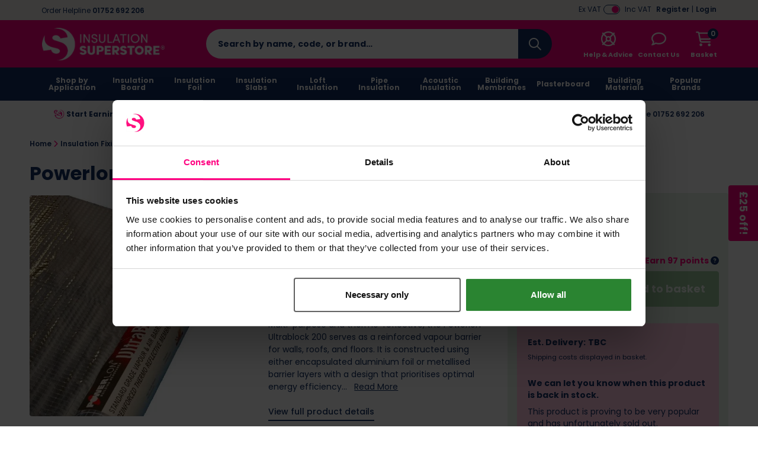

--- FILE ---
content_type: text/javascript
request_url: https://www.insulationsuperstore.co.uk/user/themes/base/assets/js/wishlist.min.js?v=1.0.3
body_size: 1092
content:
$("form#login").submit(function(d){d.preventDefault();var b=$("div.loginerror");var c=$("#btnLogin");var a=$("form#login input[name=email]");var e=$("form#login input[name=password]");b.hide();c.text("Logging in...");if(a.val().length<=1){a.addClass("error")}if(e.val().length<=1){e.addClass("error")}if(a.val().length<=1||e.val().length<=1){b.slideDown()}var f={email:a.val(),password:e.val(),returnAddress:$("input[name=returnAddress]").val(),customer_csrf:$("form#login input[name=customer_csrf]").val(),productPage:true,requireWishlistCsrf:true};$.ajax({type:"POST",url:"/account/login.json",data:f,dataType:"json",encode:true}).done(function(j){if(j.login==="yes"){b.removeClass("alert-error").addClass("alert-success").html("Logging in, please wait");$('.shopinfo__accountinfo[title="Register"]').attr("href",j.customerAccountUrl).attr("title","My Account").find("span").html("My&nbsp;Account");$('.shopinfo__accountinfo[title="Login"]').attr("href",j.logoutUrl).attr("title","Logout").find("span").html("Logout");parent.$.fancybox.close();$("form#wishlistNameForm input[name=create_wishlist_csrf]").val(j.wishlistCsrf);if($("#js-wishlist-form").length>0){$("#js-wishlist-form").trigger("click")}else{var g=$(".js-wishlist-icon");var i=g.parent();i.removeAttr("data-fancybox","").removeAttr("data-src","").attr("data-toggle","modal").attr("data-target","#addToWishlistModal");checkWishlists();var h=$(".js-wishlist-icon-clicked");$.ajax({url:$("#js-get-wishlists-url").data("url"),method:"POST",success:function(l){var k=$(".content.content--category");if(l.hasOwnProperty("formHtml")){k.after(l.formHtml);wishlistSelectFormEvent();showCreateWishlistFormEvent()}if(l.hasOwnProperty("removeFormHtml")){k.after(l.removeFormHtml);removeProductFormEvent()}if(h.hasClass("js-open-wishlist-modal")){h.click()}},error:function(k){alert(k.responseJSON.message)}});h.removeClass("js-wishlist-icon-clicked")}}else{if(j.login==="no"){b.html("userMessage" in j?j.userMessage:"Your login details were incorrect, please try again or request a password reset.").slideDown();c.text("Login")}}})});$("form#wishlistNameForm").submit(function(d){d.preventDefault();var a=$("#js-wishlist-form-alert");var b=$("form#wishlistNameForm input[name=wishlist_name]");a.hide();var c={wishlist_name:b.val(),returnAddress:$("input[name=returnAddress]").val(),create_wishlist_csrf:$("form#wishlistNameForm input[name=create_wishlist_csrf]").val()};function f(e){return $("<div/>").html(e).text()}$.ajax({method:"POST",url:$("form#wishlistNameForm").attr("action"),data:c,dataType:"json",encode:true,success:function(g){if(g.success){a.html(g.msg).removeClass("alert-danger").addClass("alert-success").slideDown();var e=$("#js-add-to-wishlist-select");e.find("option").remove();e.append($("<option>",{value:"0",text:"Select a wishlist"}));$.each(g.wishlists,function(i,h){e.append($("<option>",{value:h.quoteId,text:f(h.quoteName),selected:h.quoteId===g.wishlistId}))});e.closest(".form-group").removeClass("hidden");$("#js-wishlist-title").addClass("hidden");$("#js-wishlist-form").removeClass("hidden");if(0===$("#js-tool-wishlist-form").length){toggleAddToWishlistButtonDisabledState()}else{$("#js-add-to-wishlist-btn").removeClass("disabled")}setTimeout(function(){parent.$.fancybox.close();$("#wishlist_name").val("");a.html("").hide()},750)}else{a.html(g.msg).removeClass("alert-success").addClass("alert-danger").slideDown()}},error:function(){alert("Something went wrong with the wishlist creation.")}})});

--- FILE ---
content_type: text/plain; charset=utf-8
request_url: https://tagsrv.swayer.io/events?gaq=xeWXDY
body_size: 30427
content:
var fp2_rtg=function(e){"use strict";var t=function(){return(t=Object.assign||function(e){for(var t,n=1,r=arguments.length;n<r;n++)for(var a in t=arguments[n])Object.prototype.hasOwnProperty.call(t,a)&&(e[a]=t[a]);return e}).apply(this,arguments)};function n(e,t,n,r){return new(n||(n=Promise))((function(a,o){function i(e){try{u(r.next(e))}catch(t){o(t)}}function c(e){try{u(r.throw(e))}catch(t){o(t)}}function u(e){var t;e.done?a(e.value):(t=e.value,t instanceof n?t:new n((function(e){e(t)}))).then(i,c)}u((r=r.apply(e,t||[])).next())}))}function r(e,t){var n,r,a,o,i={label:0,sent:function(){if(1&a[0])throw a[1];return a[1]},trys:[],ops:[]};return o={next:c(0),throw:c(1),return:c(2)},"function"==typeof Symbol&&(o[Symbol.iterator]=function(){return this}),o;function c(o){return function(c){return function(o){if(n)throw new TypeError("Generator is already executing.");for(;i;)try{if(n=1,r&&(a=2&o[0]?r.return:o[0]?r.throw||((a=r.return)&&a.call(r),0):r.next)&&!(a=a.call(r,o[1])).done)return a;switch(r=0,a&&(o=[2&o[0],a.value]),o[0]){case 0:case 1:a=o;break;case 4:return i.label++,{value:o[1],done:!1};case 5:i.label++,r=o[1],o=[0];continue;case 7:o=i.ops.pop(),i.trys.pop();continue;default:if(!(a=i.trys,(a=a.length>0&&a[a.length-1])||6!==o[0]&&2!==o[0])){i=0;continue}if(3===o[0]&&(!a||o[1]>a[0]&&o[1]<a[3])){i.label=o[1];break}if(6===o[0]&&i.label<a[1]){i.label=a[1],a=o;break}if(a&&i.label<a[2]){i.label=a[2],i.ops.push(o);break}a[2]&&i.ops.pop(),i.trys.pop();continue}o=t.call(e,i)}catch(c){o=[6,c],r=0}finally{n=a=0}if(5&o[0])throw o[1];return{value:o[0]?o[1]:void 0,done:!0}}([o,c])}}}function a(){for(var e=0,t=0,n=arguments.length;t<n;t++)e+=arguments[t].length;var r=Array(e),a=0;for(t=0;t<n;t++)for(var o=arguments[t],i=0,c=o.length;i<c;i++,a++)r[a]=o[i];return r}function o(e,t){return new Promise((function(n){return setTimeout(n,e,t)}))}function i(e,t){try{var n=e();(r=n)&&"function"==typeof r.then?n.then((function(e){return t(!0,e)}),(function(e){return t(!1,e)})):t(!0,n)}catch(a){t(!1,a)}var r}function c(e,t,a){return void 0===a&&(a=16),n(this,void 0,void 0,(function(){var n,i,c;return r(this,(function(r){switch(r.label){case 0:n=Date.now(),i=0,r.label=1;case 1:return i<e.length?(t(e[i],i),(c=Date.now())>=n+a?(n=c,[4,o(0)]):[3,3]):[3,4];case 2:r.sent(),r.label=3;case 3:return++i,[3,1];case 4:return[2]}}))}))}function u(e,t){e=[e[0]>>>16,65535&e[0],e[1]>>>16,65535&e[1]],t=[t[0]>>>16,65535&t[0],t[1]>>>16,65535&t[1]];var n=[0,0,0,0];return n[3]+=e[3]+t[3],n[2]+=n[3]>>>16,n[3]&=65535,n[2]+=e[2]+t[2],n[1]+=n[2]>>>16,n[2]&=65535,n[1]+=e[1]+t[1],n[0]+=n[1]>>>16,n[1]&=65535,n[0]+=e[0]+t[0],n[0]&=65535,[n[0]<<16|n[1],n[2]<<16|n[3]]}function s(e,t){e=[e[0]>>>16,65535&e[0],e[1]>>>16,65535&e[1]],t=[t[0]>>>16,65535&t[0],t[1]>>>16,65535&t[1]];var n=[0,0,0,0];return n[3]+=e[3]*t[3],n[2]+=n[3]>>>16,n[3]&=65535,n[2]+=e[2]*t[3],n[1]+=n[2]>>>16,n[2]&=65535,n[2]+=e[3]*t[2],n[1]+=n[2]>>>16,n[2]&=65535,n[1]+=e[1]*t[3],n[0]+=n[1]>>>16,n[1]&=65535,n[1]+=e[2]*t[2],n[0]+=n[1]>>>16,n[1]&=65535,n[1]+=e[3]*t[1],n[0]+=n[1]>>>16,n[1]&=65535,n[0]+=e[0]*t[3]+e[1]*t[2]+e[2]*t[1]+e[3]*t[0],n[0]&=65535,[n[0]<<16|n[1],n[2]<<16|n[3]]}function l(e,t){return 32===(t%=64)?[e[1],e[0]]:t<32?[e[0]<<t|e[1]>>>32-t,e[1]<<t|e[0]>>>32-t]:(t-=32,[e[1]<<t|e[0]>>>32-t,e[0]<<t|e[1]>>>32-t])}function d(e,t){return 0===(t%=64)?e:t<32?[e[0]<<t|e[1]>>>32-t,e[1]<<t]:[e[1]<<t-32,0]}function f(e,t){return[e[0]^t[0],e[1]^t[1]]}function h(e){return e=f(e,[0,e[0]>>>1]),e=f(e=s(e,[4283543511,3981806797]),[0,e[0]>>>1]),e=f(e=s(e,[3301882366,444984403]),[0,e[0]>>>1])}function v(e,t){t=t||0;var n,r=(e=e||"").length%16,a=e.length-r,o=[0,t],i=[0,t],c=[0,0],v=[0,0],p=[2277735313,289559509],m=[1291169091,658871167];for(n=0;n<a;n+=16)c=[255&e.charCodeAt(n+4)|(255&e.charCodeAt(n+5))<<8|(255&e.charCodeAt(n+6))<<16|(255&e.charCodeAt(n+7))<<24,255&e.charCodeAt(n)|(255&e.charCodeAt(n+1))<<8|(255&e.charCodeAt(n+2))<<16|(255&e.charCodeAt(n+3))<<24],v=[255&e.charCodeAt(n+12)|(255&e.charCodeAt(n+13))<<8|(255&e.charCodeAt(n+14))<<16|(255&e.charCodeAt(n+15))<<24,255&e.charCodeAt(n+8)|(255&e.charCodeAt(n+9))<<8|(255&e.charCodeAt(n+10))<<16|(255&e.charCodeAt(n+11))<<24],c=l(c=s(c,p),31),o=u(o=l(o=f(o,c=s(c,m)),27),i),o=u(s(o,[0,5]),[0,1390208809]),v=l(v=s(v,m),33),i=u(i=l(i=f(i,v=s(v,p)),31),o),i=u(s(i,[0,5]),[0,944331445]);switch(c=[0,0],v=[0,0],r){case 15:v=f(v,d([0,e.charCodeAt(n+14)],48));case 14:v=f(v,d([0,e.charCodeAt(n+13)],40));case 13:v=f(v,d([0,e.charCodeAt(n+12)],32));case 12:v=f(v,d([0,e.charCodeAt(n+11)],24));case 11:v=f(v,d([0,e.charCodeAt(n+10)],16));case 10:v=f(v,d([0,e.charCodeAt(n+9)],8));case 9:v=s(v=f(v,[0,e.charCodeAt(n+8)]),m),i=f(i,v=s(v=l(v,33),p));case 8:c=f(c,d([0,e.charCodeAt(n+7)],56));case 7:c=f(c,d([0,e.charCodeAt(n+6)],48));case 6:c=f(c,d([0,e.charCodeAt(n+5)],40));case 5:c=f(c,d([0,e.charCodeAt(n+4)],32));case 4:c=f(c,d([0,e.charCodeAt(n+3)],24));case 3:c=f(c,d([0,e.charCodeAt(n+2)],16));case 2:c=f(c,d([0,e.charCodeAt(n+1)],8));case 1:c=s(c=f(c,[0,e.charCodeAt(n)]),p),o=f(o,c=s(c=l(c,31),m))}return o=u(o=f(o,[0,e.length]),i=f(i,[0,e.length])),i=u(i,o),o=u(o=h(o),i=h(i)),i=u(i,o),("00000000"+(o[0]>>>0).toString(16)).slice(-8)+("00000000"+(o[1]>>>0).toString(16)).slice(-8)+("00000000"+(i[0]>>>0).toString(16)).slice(-8)+("00000000"+(i[1]>>>0).toString(16)).slice(-8)}function p(e){return parseInt(e)}function m(e){return parseFloat(e)}function g(e,t){return"number"==typeof e&&isNaN(e)?t:e}function b(e){return e.reduce((function(e,t){return e+(t?1:0)}),0)}function w(e,t){if(void 0===t&&(t=1),Math.abs(t)>=1)return Math.round(e/t)*t;var n=1/t;return Math.round(e*n)/n}function y(e){return e&&"object"==typeof e&&"message"in e?e:{message:e}}function k(e,t,a){var u=Object.keys(e).filter((function(e){return!function(e,t){for(var n=0,r=e.length;n<r;++n)if(e[n]===t)return!0;return!1}(a,e)})),s=Array(u.length);return c(u,(function(n,r){s[r]=function(e,t){var n=function(e){return"function"!=typeof e},r=new Promise((function(r){var a=Date.now();i(e.bind(null,t),(function(){for(var e=[],t=0;t<arguments.length;t++)e[t]=arguments[t];var o=Date.now()-a;if(!e[0])return r((function(){return{error:y(e[1]),duration:o}}));var c=e[1];if(n(c))return r((function(){return{value:c,duration:o}}));r((function(){return new Promise((function(e){var t=Date.now();i(c,(function(){for(var n=[],r=0;r<arguments.length;r++)n[r]=arguments[r];var a=o+Date.now()-t;if(!n[0])return e({error:y(n[1]),duration:a});e({value:n[1],duration:a})}))}))}))}))}));return function(){return r.then((function(e){return e()}))}}(e[n],t)})),function(){return n(this,void 0,void 0,(function(){var e,t,n,a,i,l;return r(this,(function(d){switch(d.label){case 0:for(e={},t=0,n=u;t<n.length;t++)a=n[t],e[a]=void 0;i=Array(u.length),l=function(){var t;return r(this,(function(n){switch(n.label){case 0:return t=!0,[4,c(u,(function(n,r){i[r]||(s[r]?i[r]=s[r]().then((function(t){return e[n]=t})):t=!1)}))];case 1:return n.sent(),t?[2,"break"]:[4,o(1)];case 2:return n.sent(),[2]}}))},d.label=1;case 1:return[5,l()];case 2:if("break"===d.sent())return[3,4];d.label=3;case 3:return[3,1];case 4:return[4,Promise.all(i)];case 5:return d.sent(),[2,e]}}))}))}}function C(){var e=window,t=navigator;return b(["MSCSSMatrix"in e,"msSetImmediate"in e,"msIndexedDB"in e,"msMaxTouchPoints"in t,"msPointerEnabled"in t])>=4}function A(){var e=window,t=navigator;return b(["msWriteProfilerMark"in e,"MSStream"in e,"msLaunchUri"in t,"msSaveBlob"in t])>=3&&!C()}function S(){var e=window,t=navigator;return b(["webkitPersistentStorage"in t,"webkitTemporaryStorage"in t,0===t.vendor.indexOf("Google"),"webkitResolveLocalFileSystemURL"in e,"BatteryManager"in e,"webkitMediaStream"in e,"webkitSpeechGrammar"in e])>=5}function x(){var e=window,t=navigator;return b(["ApplePayError"in e,"CSSPrimitiveValue"in e,"Counter"in e,0===t.vendor.indexOf("Apple"),"getStorageUpdates"in t,"WebKitMediaKeys"in e])>=4}function M(){var e=window;return b(["safari"in e,!("DeviceMotionEvent"in e),!("ongestureend"in e),!("standalone"in navigator)])>=3}function P(){var e,t,n=window;return b(["buildID"in navigator,"MozAppearance"in(null!==(t=null===(e=document.documentElement)||void 0===e?void 0:e.style)&&void 0!==t?t:{}),"MediaRecorderErrorEvent"in n,"mozInnerScreenX"in n,"CSSMozDocumentRule"in n,"CanvasCaptureMediaStream"in n])>=4}function T(){var e=document;return e.fullscreenElement||e.msFullscreenElement||e.mozFullScreenElement||e.webkitFullscreenElement||null}function _(){var e=S(),t=P();if(!e&&!t)return!1;var n=window;return b(["onorientationchange"in n,"orientation"in n,e&&"SharedWorker"in n,t&&/android/i.test(navigator.appVersion)])>=2}function E(e){var t=new Error(e);return t.name=e,t}function D(e,t,a){var i,c,u;return void 0===a&&(a=50),n(this,void 0,void 0,(function(){var n,s;return r(this,(function(r){switch(r.label){case 0:n=document,r.label=1;case 1:return n.body?[3,3]:[4,o(a)];case 2:return r.sent(),[3,1];case 3:s=n.createElement("iframe"),r.label=4;case 4:return r.trys.push([4,,10,11]),[4,new Promise((function(e,r){s.onload=e,s.onerror=r;var a=s.style;a.setProperty("display","block","important"),a.position="absolute",a.top="0",a.left="0",a.visibility="hidden",t&&"srcdoc"in s?s.srcdoc=t:s.src="about:blank",n.body.appendChild(s);var o=function(){var t,n;"complete"===(null===(n=null===(t=s.contentWindow)||void 0===t?void 0:t.document)||void 0===n?void 0:n.readyState)?e():setTimeout(o,10)};o()}))];case 5:r.sent(),r.label=6;case 6:return(null===(c=null===(i=s.contentWindow)||void 0===i?void 0:i.document)||void 0===c?void 0:c.body)?[3,8]:[4,o(a)];case 7:return r.sent(),[3,6];case 8:return[4,e(s,s.contentWindow)];case 9:return[2,r.sent()];case 10:return null===(u=s.parentNode)||void 0===u||u.removeChild(s),[7];case 11:return[2]}}))}))}function L(e){for(var t=function(e){for(var t,n,r="Unexpected syntax '"+e+"'",a=/^\s*([a-z-]*)(.*)$/i.exec(e),o=a[1]||void 0,i={},c=/([.:#][\w-]+|\[.+?\])/gi,u=function(e,t){i[e]=i[e]||[],i[e].push(t)};;){var s=c.exec(a[2]);if(!s)break;var l=s[0];switch(l[0]){case".":u("class",l.slice(1));break;case"#":u("id",l.slice(1));break;case"[":var d=/^\[([\w-]+)([~|^$*]?=("(.*?)"|([\w-]+)))?(\s+[is])?\]$/.exec(l);if(!d)throw new Error(r);u(d[1],null!==(n=null!==(t=d[4])&&void 0!==t?t:d[5])&&void 0!==n?n:"");break;default:throw new Error(r)}}return[o,i]}(e),n=t[0],r=t[1],a=document.createElement(null!=n?n:"div"),o=0,i=Object.keys(r);o<i.length;o++){var c=i[o];a.setAttribute(c,r[c].join(" "))}return a}var I=["monospace","sans-serif","serif"],B=["sans-serif-thin","ARNO PRO","Agency FB","Arabic Typesetting","Arial Unicode MS","AvantGarde Bk BT","BankGothic Md BT","Batang","Bitstream Vera Sans Mono","Calibri","Century","Century Gothic","Clarendon","EUROSTILE","Franklin Gothic","Futura Bk BT","Futura Md BT","GOTHAM","Gill Sans","HELV","Haettenschweiler","Helvetica Neue","Humanst521 BT","Leelawadee","Letter Gothic","Levenim MT","Lucida Bright","Lucida Sans","Menlo","MS Mincho","MS Outlook","MS Reference Specialty","MS UI Gothic","MT Extra","MYRIAD PRO","Marlett","Meiryo UI","Microsoft Uighur","Minion Pro","Monotype Corsiva","PMingLiU","Pristina","SCRIPTINA","Segoe UI Light","Serifa","SimHei","Small Fonts","Staccato222 BT","TRAJAN PRO","Univers CE 55 Medium","Vrinda","ZWAdobeF"];function F(e){return e.rect(0,0,10,10),e.rect(2,2,6,6),!e.isPointInPath(5,5,"evenodd")}function z(e,t){e.width=240,e.height=60,t.textBaseline="alphabetic",t.fillStyle="#f60",t.fillRect(100,1,62,20),t.fillStyle="#069",t.font='11pt "Times New Roman"';var n="Cwm fjordbank gly "+String.fromCharCode(55357,56835);return t.fillText(n,2,15),t.fillStyle="rgba(102, 204, 0, 0.2)",t.font="18pt Arial",t.fillText(n,4,45),G(e)}function O(e,t){e.width=122,e.height=110,t.globalCompositeOperation="multiply";for(var n=0,r=[["#f2f",40,40],["#2ff",80,40],["#ff2",60,80]];n<r.length;n++){var a=r[n],o=a[0],i=a[1],c=a[2];t.fillStyle=o,t.beginPath(),t.arc(i,c,40,0,2*Math.PI,!0),t.closePath(),t.fill()}return t.fillStyle="#f9c",t.arc(60,60,60,0,2*Math.PI,!0),t.arc(60,60,20,0,2*Math.PI,!0),t.fill("evenodd"),G(e)}function G(e){return e.toDataURL()}var R,j;function W(){var e=this;return function(){if(void 0===j){var e=function(){var t=U();N(t)?j=setTimeout(e,2500):(R=t,j=void 0)};e()}}(),function(){return n(e,void 0,void 0,(function(){var e;return r(this,(function(t){switch(t.label){case 0:return N(e=U())?R?[2,a(R)]:T()?[4,(n=document,(n.exitFullscreen||n.msExitFullscreen||n.mozCancelFullScreen||n.webkitExitFullscreen).call(n))]:[3,2]:[3,2];case 1:t.sent(),e=U(),t.label=2;case 2:return N(e)||(R=e),[2,e]}var n}))}))}}function U(){var e=screen;return[g(m(e.availTop),null),g(m(e.width)-m(e.availWidth)-g(m(e.availLeft),0),null),g(m(e.height)-m(e.availHeight)-g(m(e.availTop),0),null),g(m(e.availLeft),null)]}function N(e){for(var t=0;t<4;++t)if(e[t])return!1;return!0}var H={abpIndo:["#Iklan-Melayang","#Kolom-Iklan-728","#SidebarIklan-wrapper",'a[title="7naga poker" i]','[title="ALIENBOLA" i]'],abpvn:["#quangcaomb",".i-said-no-thing-can-stop-me-warning.dark",".quangcao",'[href^="https://r88.vn/"]','[href^="https://zbet.vn/"]'],adBlockFinland:[".mainostila",".sponsorit",".ylamainos",'a[href*="/clickthrgh.asp?"]','a[href^="https://app.readpeak.com/ads"]'],adBlockPersian:["#navbar_notice_50",'a[href^="http://g1.v.fwmrm.net/ad/"]',".kadr",'TABLE[width="140px"]',"#divAgahi"],adBlockWarningRemoval:["#adblock_message",".adblockInfo",".deadblocker-header-bar",".no-ad-reminder","#AdBlockDialog"],adGuardAnnoyances:['amp-embed[type="zen"]',".hs-sosyal","#cookieconsentdiv",'div[class^="app_gdpr"]',".as-oil"],adGuardBase:["#ad-fullbanner2-billboard-outer",".stky-ad-footer",".BetterJsPopOverlay","#ad_300X250","#bannerfloat22"],adGuardChinese:['#piao_div_0[style*="width:140px;"]','a[href*=".ttz5.cn"]','a[href*=".yabovip2027.com/"]',".tm3all2h4b","#duilian_left"],adGuardFrench:["#anAdScGp300x25",'a[href*=".kfiopkln.com/"]','a[href^="https://jsecoin.com/o/?"]','a[href^="https://www.clickadu.com/?"]',".bandeauClosePub"],adGuardGerman:[".banneritemwerbung_head_1",".boxstartwerbung",".werbung3",'a[href^="http://www.eis.de/index.phtml?refid="]','a[href^="https://www.tipico.com/?affiliateId="]'],adGuardJapanese:["#kauli_yad_1",".adArticleSidetile",".ads_entrymore",'a[href^="http://ad2.trafficgate.net/"]','a[href^="http://www.rssad.jp/"]'],adGuardMobile:["amp-auto-ads","#mgid_iframe",".amp_ad","amp-sticky-ad",".plugin-blogroll"],adGuardRussian:['a[href^="https://ya-distrib.ru/r/"]','a[href^="https://ad.letmeads.com/"]',".reclama",'div[id^="smi2adblock"]','div[id^="AdFox_banner_"]'],adGuardSocial:['a[href^="//www.stumbleupon.com/submit?url="]','a[href^="//telegram.me/share/url?"]',".etsy-tweet","#inlineShare",".popup-social"],adGuardSpanishPortuguese:["#barraPublicidade","#Publicidade","#publiEspecial","#queTooltip",'[href^="http://ads.glispa.com/"]'],adGuardTrackingProtection:['amp-embed[type="taboola"]',"#qoo-counter",'a[href^="http://click.hotlog.ru/"]','a[href^="http://hitcounter.ru/top/stat.php"]','a[href^="http://top.mail.ru/jump"]'],adGuardTurkish:["#backkapat","#reklami",'a[href^="http://adserv.ontek.com.tr/"]','a[href^="http://izlenzi.com/campaign/"]','a[href^="http://www.installads.net/"]'],bulgarian:["td#freenet_table_ads","#newAd","#ea_intext_div",".lapni-pop-over","#xenium_hot_offers"],easyList:["#adlabelheader","#anAdScGame300x250","#adTakeOverLeft","#ad_LargeRec01","#adundergame"],easyListChina:['a[href*=".wensixuetang.com/"]','A[href*="/hth107.com/"]','.appguide-wrap[onclick*="bcebos.com"]',".frontpageAdvM","#taotaole"],easyListCookie:["#Button_Cookie","#CWCookie","#CookieCon","#DGPR","#PnlCookie"],easyListCzechSlovak:["#onlajny-stickers","#reklamni-box",".reklama-megaboard",".sklik",'[id^="sklikReklama"]'],easyListDutch:["#advertentie","#vipAdmarktBannerBlock",".adstekst",'a[href^="http://adserver.webads.nl/adclick/"]',"#semilo-lrectangle"],easyListGermany:["#nativendo-hometop",'a[href^="http://www.kontakt-vermittler.de/?wm="]',"#gwerbung",'a[href^="https://marketing.net.brillen.de/"]',".werbenbox"],easyListItaly:[".box_adv_annunci",".sb-box-pubbliredazionale",'a[href^="http://affiliazioniads.snai.it/"]','a[href^="https://adserver.html.it/"]','a[href^="https://affiliazioniads.snai.it/"]'],easyListLithuania:[".reklamos_tarpas",".reklamos_nuorodos",'img[alt="Reklaminis skydelis"]','img[alt="Dedikuoti.lt serveriai"]','img[alt="Hostingas Serveriai.lt"]'],estonian:['A[href*="http://pay4results24.eu"]'],fanboyAnnoyances:["#feedback-tab","#taboola-below-article",".feedburnerFeedBlock",".widget-feedburner-counter",'[title="Subscribe to our blog"]'],fanboyAntiFacebook:[".util-bar-module-firefly-visible"],fanboyEnhancedTrackers:[".open.pushModal","#issuem-leaky-paywall-articles-zero-remaining-nag",'div[style*="box-shadow: rgb(136, 136, 136) 0px 0px 12px; color: "]','div[class$="-hide"][zoompage-fontsize][style="display: block;"]',".BlockNag__Card"],fanboySocial:[".td-tags-and-social-wrapper-box",".twitterContainer",".youtube-social",'a[title^="Like us on Facebook"]','img[alt^="Share on Digg"]'],frellwitSwedish:['a[href*="casinopro.se"][target="_blank"]','a[href*="doktor-se.onelink.me"]',"article.category-samarbete","div.holidAds","ul.adsmodern"],greekAdBlock:['A[href*="adman.otenet.gr/click?"]','A[href*="http://axiabanners.exodus.gr/"]','A[href*="http://interactive.forthnet.gr/click?"]',"DIV.agores300","TABLE.advright"],hungarian:['A[href*="ad.eval.hu"]','A[href*="ad.netmedia.hu"]','A[href*="daserver.ultraweb.hu"]',"#cemp_doboz",".optimonk-iframe-container"],iDontCareAboutCookies:['.alert-info[data-block-track*="CookieNotice"]',".ModuleTemplateCookieIndicator",".o--cookies--container",".cookie-msg-info-container","#cookies-policy-sticky"],icelandicAbp:['A[href^="/framework/resources/forms/ads.aspx"]'],latvian:['a[href="http://www.salidzini.lv/"][style="display: block; width: 120px; height: 40px; overflow: hidden; position: relative;"]','a[href="http://www.salidzini.lv/"][style="display: block; width: 88px; height: 31px; overflow: hidden; position: relative;"]'],listKr:['a[href*="//kingtoon.slnk.kr"]','a[href*="//playdsb.com/kr"]',"div.logly-lift-adz",'div[data-widget_id="ml6EJ074"]',"ins.daum_ddn_area"],listeAr:[".geminiLB1Ad",".right-and-left-sponsers",'a[href*=".aflam.info"]','a[href*="booraq.org"]','a[href*="dubizzle.com/ar/?utm_source="]'],listeFr:['a[href^="http://promo.vador.com/"]',"#adcontainer_recherche",'a[href*="weborama.fr/fcgi-bin/"]',".site-pub-interstitiel",'div[id^="crt-"][data-criteo-id]'],officialPolish:["#ceneo-placeholder-ceneo-12",'[href^="https://aff.sendhub.pl/"]','a[href^="http://advmanager.techfun.pl/redirect/"]','a[href^="http://www.trizer.pl/?utm_source"]',"div#skapiec_ad"],ro:['a[href^="//afftrk.altex.ro/Counter/Click"]','a[href^="/magazin/"]','a[href^="https://blackfridaysales.ro/trk/shop/"]','a[href^="https://event.2performant.com/events/click"]','a[href^="https://l.profitshare.ro/"]'],ruAd:['a[href*="//febrare.ru/"]','a[href*="//utimg.ru/"]','a[href*="://chikidiki.ru"]',"#pgeldiz",".yandex-rtb-block"],thaiAds:["a[href*=macau-uta-popup]","#ads-google-middle_rectangle-group",".ads300s",".bumq",".img-kosana"],webAnnoyancesUltralist:["#mod-social-share-2","#social-tools",".ctpl-fullbanner",".zergnet-recommend",".yt.btn-link.btn-md.btn"]},q=Object.keys(H);function J(e){var t;return n(this,void 0,void 0,(function(){var n,a,i,c,u,s,l;return r(this,(function(r){switch(r.label){case 0:for(n=document,a=n.createElement("div"),i=new Array(e.length),c={},V(a),l=0;l<e.length;++l)u=L(e[l]),V(s=n.createElement("div")),s.appendChild(u),a.appendChild(s),i[l]=u;r.label=1;case 1:return n.body?[3,3]:[4,o(50)];case 2:return r.sent(),[3,1];case 3:n.body.appendChild(a);try{for(l=0;l<e.length;++l)i[l].offsetParent||(c[e[l]]=!0)}finally{null===(t=a.parentNode)||void 0===t||t.removeChild(a)}return[2,c]}}))}))}function V(e){e.style.setProperty("display","block","important")}function $(e){return matchMedia("(inverted-colors: "+e+")").matches}function K(e){return matchMedia("(forced-colors: "+e+")").matches}function X(e){return matchMedia("(prefers-contrast: "+e+")").matches}function Y(e){return matchMedia("(prefers-reduced-motion: "+e+")").matches}function Z(e){return matchMedia("(dynamic-range: "+e+")").matches}var Q=Math,ee=function(){return 0},te=Q.acos||ee,ne=Q.acosh||ee,re=Q.asin||ee,ae=Q.asinh||ee,oe=Q.atanh||ee,ie=Q.atan||ee,ce=Q.sin||ee,ue=Q.sinh||ee,se=Q.cos||ee,le=Q.cosh||ee,de=Q.tan||ee,fe=Q.tanh||ee,he=Q.exp||ee,ve=Q.expm1||ee,pe=Q.log1p||ee,me=function(e){return Q.pow(Q.PI,e)},ge=function(e){return Q.log(e+Q.sqrt(e*e+1))},be=function(e){return Q.log((1+e)/(1-e))/2},we=function(e){return Q.exp(e)-1/Q.exp(e)/2},ye=function(e){return(Q.exp(e)+1/Q.exp(e))/2},ke=function(e){return Q.exp(e)-1},Ce=function(e){return(Q.exp(2*e)-1)/(Q.exp(2*e)+1)},Ae=function(e){return Q.log(1+e)};var Se={default:[],apple:[{font:"-apple-system-body"}],serif:[{fontFamily:"serif"}],sans:[{fontFamily:"sans-serif"}],mono:[{fontFamily:"monospace"}],min:[{fontSize:"1px"}],system:[{fontFamily:"system-ui"}]};var xe={fonts:function(){return D((function(e,t){var n=t.document,r=n.body;r.style.fontSize="48px";var a=n.createElement("div"),o={},i={},c=function(e){var t=n.createElement("span"),r=t.style;return r.position="absolute",r.top="0",r.left="0",r.fontFamily=e,t.textContent="mmMwWLliI0O&1",a.appendChild(t),t},u=I.map(c),s=function(){for(var e={},t=function(t){e[t]=I.map((function(e){return function(e,t){return c("'"+e+"',"+t)}(t,e)}))},n=0,r=B;n<r.length;n++){t(r[n])}return e}();r.appendChild(a);for(var l=0;l<I.length;l++)o[I[l]]=u[l].offsetWidth,i[I[l]]=u[l].offsetHeight;return B.filter((function(e){return t=s[e],I.some((function(e,n){return t[n].offsetWidth!==o[e]||t[n].offsetHeight!==i[e]}));var t}))}))},domBlockers:function(e){var t=(void 0===e?{}:e).debug;return n(this,void 0,void 0,(function(){var e,n,a;return r(this,(function(r){switch(r.label){case 0:return x()||_()?[4,J((a=[]).concat.apply(a,q.map((function(e){return H[e]}))))]:[2,void 0];case 1:return e=r.sent(),t&&function(e){for(var t="DOM blockers debug:\n```",n=0,r=q;n<r.length;n++){var a=r[n];t+="\n"+a+":";for(var o=0,i=H[a];o<i.length;o++){var c=i[o];t+="\n  "+c+" "+(e[c]?"🚫":"➡️")}}console.log(t+"\n```")}(e),(n=q.filter((function(t){var n=H[t];return b(n.map((function(t){return e[t]})))>.6*n.length}))).sort(),[2,n]}}))}))},fontPreferences:function(){return function(e,t){void 0===t&&(t=4e3);return D((function(n,r){var o=r.document,i=o.body,c=i.style;c.width=t+"px",c.webkitTextSizeAdjust=c.textSizeAdjust="none",S()?i.style.zoom=""+1/r.devicePixelRatio:x()&&(i.style.zoom="reset");var u=o.createElement("div");return u.textContent=a(Array(t/20<<0)).map((function(){return"word"})).join(" "),i.appendChild(u),e(o,i)}),'<!doctype html><html><head><meta name="viewport" content="width=device-width, initial-scale=1">')}((function(e,t){for(var n={},r={},a=0,o=Object.keys(Se);a<o.length;a++){var i=o[a],c=Se[i],u=c[0],s=void 0===u?{}:u,l=c[1],d=void 0===l?"mmMwWLliI0fiflO&1":l,f=e.createElement("span");f.textContent=d,f.style.whiteSpace="nowrap";for(var h=0,v=Object.keys(s);h<v.length;h++){var p=v[h],m=s[p];void 0!==m&&(f.style[p]=m)}n[i]=f,t.appendChild(e.createElement("br")),t.appendChild(f)}for(var g=0,b=Object.keys(Se);g<b.length;g++){r[i=b[g]]=n[i].getBoundingClientRect().width}return r}))},audio:function(){var e=window,t=e.OfflineAudioContext||e.webkitOfflineAudioContext;if(!t)return-2;if(x()&&!M()&&!function(){var e=window;return b(["DOMRectList"in e,"RTCPeerConnectionIceEvent"in e,"SVGGeometryElement"in e,"ontransitioncancel"in e])>=3}())return-1;var n=new t(1,5e3,44100),r=n.createOscillator();r.type="triangle",r.frequency.value=1e4;var a=n.createDynamicsCompressor();a.threshold.value=-50,a.knee.value=40,a.ratio.value=12,a.attack.value=0,a.release.value=.25,r.connect(a),a.connect(n.destination),r.start(0);var o=function(e){var t=3,n=500,r=500,a=5e3,o=function(){};return[new Promise((function(i,c){var u=!1,s=0,l=0;e.oncomplete=function(e){return i(e.renderedBuffer)};var d=function(){setTimeout((function(){return c(E("timeout"))}),Math.min(r,l+a-Date.now()))},f=function(){try{switch(e.startRendering(),e.state){case"running":l=Date.now(),u&&d();break;case"suspended":document.hidden||s++,u&&s>=t?c(E("suspended")):setTimeout(f,n)}}catch(r){c(r)}};f(),o=function(){u||(u=!0,l>0&&d())}})),o]}(n),i=o[0],c=o[1],u=i.then((function(e){return function(e){for(var t=0,n=0;n<e.length;++n)t+=Math.abs(e[n]);return t}(e.getChannelData(0).subarray(4500))}),(function(e){if("timeout"===e.name||"suspended"===e.name)return-3;throw e}));return u.catch((function(){})),function(){return c(),u}},screenFrame:function(){var e=this,t=W();return function(){return n(e,void 0,void 0,(function(){var e,n;return r(this,(function(r){switch(r.label){case 0:return[4,t()];case 1:return e=r.sent(),[2,[(n=function(e){return null===e?null:w(e,10)})(e[0]),n(e[1]),n(e[2]),n(e[3])]]}}))}))}},osCpu:function(){return navigator.oscpu},languages:function(){var e,t=navigator,n=[],r=t.language||t.userLanguage||t.browserLanguage||t.systemLanguage;if(void 0!==r&&n.push([r]),Array.isArray(t.languages))S()&&b([!("MediaSettingsRange"in(e=window)),"RTCEncodedAudioFrame"in e,""+e.Intl=="[object Intl]",""+e.Reflect=="[object Reflect]"])>=3||n.push(t.languages);else if("string"==typeof t.languages){var a=t.languages;a&&n.push(a.split(","))}return n},colorDepth:function(){return window.screen.colorDepth},deviceMemory:function(){return g(m(navigator.deviceMemory),void 0)},screenResolution:function(){var e=screen,t=function(e){return g(p(e),null)},n=[t(e.width),t(e.height)];return n.sort().reverse(),n},hardwareConcurrency:function(){return g(p(navigator.hardwareConcurrency),void 0)},timezone:function(){var e,t=null===(e=window.Intl)||void 0===e?void 0:e.DateTimeFormat;if(t){var n=(new t).resolvedOptions().timeZone;if(n)return n}var r,a=(r=(new Date).getFullYear(),-Math.max(m(new Date(r,0,1).getTimezoneOffset()),m(new Date(r,6,1).getTimezoneOffset())));return"UTC"+(a>=0?"+":"")+Math.abs(a)},sessionStorage:function(){try{return!!window.sessionStorage}catch(e){return!0}},localStorage:function(){try{return!!window.localStorage}catch(e){return!0}},indexedDB:function(){if(!C()&&!A())try{return!!window.indexedDB}catch(e){return!0}},openDatabase:function(){return!!window.openDatabase},cpuClass:function(){return navigator.cpuClass},platform:function(){var e=navigator.platform;return"MacIntel"===e&&x()&&!M()?function(){if("iPad"===navigator.platform)return!0;var e=screen,t=e.width/e.height;return b(["MediaSource"in window,!!Element.prototype.webkitRequestFullscreen,t>2/3&&t<1.5])>=2}()?"iPad":"iPhone":e},plugins:function(){var e=navigator.plugins;if(e){for(var t=[],n=0;n<e.length;++n){var r=e[n];if(r){for(var a=[],o=0;o<r.length;++o){var i=r[o];a.push({type:i.type,suffixes:i.suffixes})}t.push({name:r.name,description:r.description,mimeTypes:a})}}return t}},canvas:function(){var e=function(){var e=document.createElement("canvas");return e.width=1,e.height=1,[e,e.getContext("2d")]}(),t=e[0],n=e[1];return function(e,t){return!(!t||!e.toDataURL)}(t,n)?{winding:F(n),geometry:O(t,n),text:z(t,n)}:{winding:!1,geometry:"",text:""}},touchSupport:function(){var e,t=navigator,n=0;void 0!==t.maxTouchPoints?n=p(t.maxTouchPoints):void 0!==t.msMaxTouchPoints&&(n=t.msMaxTouchPoints);try{document.createEvent("TouchEvent"),e=!0}catch(r){e=!1}return{maxTouchPoints:n,touchEvent:e,touchStart:"ontouchstart"in window}},vendor:function(){return navigator.vendor||""},vendorFlavors:function(){for(var e=[],t=0,n=["chrome","safari","__crWeb","__gCrWeb","yandex","__yb","__ybro","__firefox__","__edgeTrackingPreventionStatistics","webkit","oprt","samsungAr","ucweb","UCShellJava","puffinDevice"];t<n.length;t++){var r=n[t],a=window[r];a&&"object"==typeof a&&e.push(r)}return e.sort()},cookiesEnabled:function(){var e=document;try{e.cookie="cookietest=1; SameSite=Strict;";var t=-1!==e.cookie.indexOf("cookietest=");return e.cookie="cookietest=1; SameSite=Strict; expires=Thu, 01-Jan-1970 00:00:01 GMT",t}catch(n){return!1}},colorGamut:function(){for(var e=0,t=["rec2020","p3","srgb"];e<t.length;e++){var n=t[e];if(matchMedia("(color-gamut: "+n+")").matches)return n}},invertedColors:function(){return!!$("inverted")||!$("none")&&void 0},forcedColors:function(){return!!K("active")||!K("none")&&void 0},monochrome:function(){if(matchMedia("(min-monochrome: 0)").matches){for(var e=0;e<=100;++e)if(matchMedia("(max-monochrome: "+e+")").matches)return e;throw new Error("Too high value")}},contrast:function(){return X("no-preference")?0:X("high")||X("more")?1:X("low")||X("less")?-1:X("forced")?10:void 0},reducedMotion:function(){return!!Y("reduce")||!Y("no-preference")&&void 0},hdr:function(){return!!Z("high")||!Z("standard")&&void 0},math:function(){return{acos:te(.12312423423423424),acosh:ne(1e308),acoshPf:(e=1e154,Q.log(e+Q.sqrt(e*e-1))),asin:re(.12312423423423424),asinh:ae(1),asinhPf:ge(1),atanh:oe(.5),atanhPf:be(.5),atan:ie(.5),sin:ce(-1e300),sinh:ue(1),sinhPf:we(1),cos:se(10.000000000123),cosh:le(1),coshPf:ye(1),tan:de(-1e300),tanh:fe(1),tanhPf:Ce(1),exp:he(1),expm1:ve(1),expm1Pf:ke(1),log1p:pe(10),log1pPf:Ae(10),powPI:me(-100)};var e}};function Me(e){if(_())return.4;if(x())return M()?.5:.3;var t=e.platform.value||"";return/^Win/.test(t)?.6:/^Mac/.test(t)?.5:.7}function Pe(e){return w(.99+.01*e,1e-4)}function Te(e){return JSON.stringify(e,(function(e,n){return n instanceof Error?t({name:(r=n).name,message:r.message,stack:null===(a=r.stack)||void 0===a?void 0:a.split("\n")},r):n;var r,a}),2)}function _e(e){return v(function(e){for(var t="",n=0,r=Object.keys(e).sort();n<r.length;n++){var a=r[n],o=e[a],i=o.error?"error":JSON.stringify(o.value);t+=(t?"|":"")+a.replace(/([:|\\])/g,"\\$1")+":"+i}return t}(e))}function Ee(e){var t;return{get visitorId(){return void 0===t&&(t=_e(this.components)),t},set visitorId(e){t=e},confidence:function(e){var t=Me(e),n=Pe(t);return{score:t,comment:"$ if upgrade to Pro: https://fpjs.dev/pro".replace(/\$/g,""+n)}}(e),components:e,version:"3.3.0"}}function De(e){return void 0===e&&(e=50),function(e,t){void 0===t&&(t=1/0);var n=window.requestIdleCallback;return n?new Promise((function(e){return n.call(window,(function(){return e()}),{timeout:t})})):o(Math.min(e,t))}(e,2*e)}function Le(e,t){var a=Date.now();return{get:function(o){return n(this,void 0,void 0,(function(){var n,i,c;return r(this,(function(r){switch(r.label){case 0:return n=Date.now(),[4,e()];case 1:return i=r.sent(),c=Ee(i),(t||(null==o?void 0:o.debug))&&console.log("Copy the text below to get the debug data:\n\n```\nversion: "+c.version+"\nuserAgent: "+navigator.userAgent+"\ntimeBetweenLoadAndGet: "+(n-a)+"\nvisitorId: "+c.visitorId+"\ncomponents: "+Te(i)+"\n```"),[2,c]}}))}))}}}function Ie(e){var t=void 0===e?{}:e,a=t.delayFallback,o=t.debug;return n(this,void 0,void 0,(function(){return r(this,(function(e){switch(e.label){case 0:return[4,De(a)];case 1:return e.sent(),[2,Le(k(xe,{debug:o},[]),o)]}}))}))}var Be={load:Ie,hashComponents:_e,componentsToDebugString:Te},Fe=v;return e.componentsToDebugString=Te,e.default=Be,e.getFullscreenElement=T,e.getProConfidenceScore=function(){for(var e=[],t=0;t<arguments.length;t++)e[t]=arguments[t];return Pe(Me.apply(void 0,e))},e.getScreenFrame=W,e.hashComponents=_e,e.isAndroid=_,e.isChromium=S,e.isDesktopSafari=M,e.isEdgeHTML=A,e.isGecko=P,e.isTrident=C,e.isWebKit=x,e.load=Ie,e.loadSources=k,e.murmurX64Hash128=Fe,e.prepareForSources=De,e.sources=xe,e}({});function _0x3ab6(){var _0x58a119=['A2v5CW','qNLTEfO','t2fjEu8','Bg9Hza','CMvHzhLtDgf0zq','qLfNBwq','CMvMzxjYzxi','BKDbwfq','oYbWyxrOps87igrVBwfPBJ0U','sufZDuC','zLzFzhq','q2D4vKi','txrWy2i','CxvLCNLtzwXLy3rVCKfSBa','AgvHza','vhfRuKq','tg9zD3m','Bg9JywXtDg9YywDL','C2vUza','rKfQq2y','CgfYzw50tM9Kzq','r3bAswC','Bwv0yq','Ag9ZDa','DuTKywu','y2HHCKnVzgvbDa','uM5KCeK','uwf0y1e','BgHztxy','Cejo','sgzcz0i','zNvSBfbHDgG','DhjHy2u','kd89wZ0Mi118jcLBxImMxsP8kd89i3WKksK','mtu3nZu1nhrwDe5xwa','z2v0sxrLBq','Cg1LuLy','DgfNtMfTzq','x2DLDefZEw5JvhjHy2TLCG','EuvvseO','AgvPz2H0','zMv0y2G','yuL2s0u','y2XPy2S','y3jLyxrL','CMvSyxrPDMvqyxrO','y1bFAw50','rfbKwNy','ugDct3C','mJa5nJC5nJHkzMHcufi','wLz3rK4','zeXQA3a','ndK3mdmZnwP4z0fmAq','AgfZAa','yxbPrw5KCg9PBNrvuKXZ','Cgf0Ag5HBwu','C2vSzwn0B3i','mNW0FdD8mhW2Fdv8mxWZ','t2rQtvi','qxjnDfy','C2vHCMnO','rgPrEfO','DxrTxW','zMLSDgvY','sejHtgG','mda4','sLzyru4','vgfvwxO','yxbWBhK','z3bMtwi','suLAq2m','EgDvD28','[base64]','u1HxqM4','ndC1nZKZnfjJv0PtqG','CMzXB3G','tuLAtvq','qwzcuw0','CNH1tha','AhjLzG','s21Kwxe','v2HAvxi','zMXVB3i','y2fTCgfPz25lzxL3B3jK','AMnivg4','DLPpDgu','zgf0yuXHEwvY','CNrNxW','C3bSAxq','tKvUzeu','ruLtDLa','jde/','C3D6DxG','tKHrsfu','o2rVBwfPBJ0','C2vZC2LVBG','z2nnA0m','wwXOyMK','y3jLyxrLrwXLBwvUDa','sufmvKO','uwnwwg8','A1bTwxu','x3rYywnRugfNzxzPzxC','CMvWBgfJzq','q29UDgvUDc10ExbL','C3r5Bgu','y2fTCgfPz25jza','q3fprgW','B1fzCKu','y2fTCgfPz25nzwrPDw0','C2v0sxrLBq','x21HDgnOzwq','yMLUza','tgzTtei','rKjTDMu','we1Owe4','z2v0','rLHbwLm','ENHKDxq','B2jQzwn0','q2T6Bva','C3vIC3rYAw5N','y2fTCgfPz25FDgvYBq','C3nu','qKTgweC','y29SB3jezxb0Aa','Be14qMG','y2fTCgfPz25FC291CMnL','Cwno','u0rWBLq','mZGZnZu3ovrdzw1hBW','qNHfz1y','ChvZAa','AwzYyw1L','Bg5YrNa','x2zLDgnOzwq','CgXqwfa','Bg9JyxrPB24','CgfNzxzPzxC','vgjjrxa','ptTLEhbPCMvZpvrODsWGmdeGsMfUide5nZaGmda6mda6mdeGr01uo2rVBwfPBJ0','y2HHCKf0','BM8TCMvMzxjYzxi','CgLUzW','z2v0qwXS','Eu1otKO','mxWYFdb8nhW1Fdm','mhb4','B01mq0q','C29YDa','ChjVDg9JB2W','Dhj1zq','wvrrENq','Ahr0Chm6lY8','C2XPy2u','mZqXnZi2nfbOEejrAa','y2fTCgfPz25tB3vYy2u','nNWWFdj8ohWZFdv8mxW3Fdq','C2DAsxy','wfjrDge','y29VA2LLC0vUywjSzwq','y2jUD1y','Ag9ZDg5HBwu','zvzSufy','AgfZt3DUuhjVCgvYDhK','mNW2Fdr8ohW1Fdb8mxWZFdD8oq','Chnu','r2vVq3C','y2XLyxi','BMzpuvi','Bwf0y2G','ChvZAfn0yxrL','sKDzs08','ExDttxq','tu9TuLy','CMvMzxjYzxjqB2XPy3K','DvzWvNG','CMvTB3zL','B2rQsuW','lIrQmcrSmcrOma','yxbWzw5Kq2HPBgq','EKvis2C','v1rby3y','tKLIAMu','Dw5KzwzPBMvK','y2fTCgfPz25FBwvKAxvT','uxHYEw8','C2nYzwvUuMvZB2X1DgLVBG','r3nAy3y','sw5OzLu','ELLPwLC','A3PKALi','C2nYzwvUrNjHBwu','y0rlyxG','y2fTCgfPz25dB250zw50','rMPvA1q','rwPTBui','rMnKA3y','twnWzuC','Cgno','vvfKAxu','x2j5CgfZCW','wwXWEgC','C2v0qxr0CMLIDxrL','qNjTswi','weHhBxu','B3bLBG','DgfYz2v0','y2fTCgfPz25oyw1L','AxPqyu4','BMfTzq','ExbtB1u','DhvhCM8','r2HADNy','wM5fDg4','yxv0BW','z2v0vgLTzq','D2LKDgG','C2vZC2LVBL9ZDgfYDa','y29TCg9Uzw50CW','uNLUEuy','zNvUy3rPB24','qwrdExO','D1HLyum','Aw5KzxHpzG','CMvTB3zLsxrLBq','vKHMAwW','CgfYC2u','tgPHEfu','Dhnu','jg8XjgCXjhq','m3W1Fdb8nhWYFde','yLfJthK','CfzlwNq','ChjLDMvUDerLzMf1Bhq','CMLqD1a','CM91BMq','otG3nJC2BunXr1Ls','y2fTCgfPz25FAwq','B25YzwfKExn0yxrLy2HHBMDL','r1mYlJeUCW','CNrNx2jm','BvDsBNC','ywrKrxzLBNrmAxn0zw5LCG','x2DLDefJy291BNq','zMrtt3C','nhWWFdf8m3W1Fdi','txr2uwW','DhjUsM0','Cg1trge','yxbWBgLJyxrPB24VEc13D3CTzM9YBs11CMXLBMnVzgvK','tM9dy28','AM9PBG','zNjVBunOyxjdB2rL','BeDNBK4','u2fbrfm','Dgno','EKjtBMS','tfnKzw8','wwvpsKe','ENvTDuu','sKPoB0K','uxbsAgu','x2DK','EMf6t00','C3rYAw5N','AgfZAenVBxbVBMvUDhm','CeH3DeC','mdeZ','thffy1O','BM93','DgfN','Cxnu','zxjYB3i','C3rHDhvZ','CMvZCg9UC2vuzxH0','qNndyva','zMfSC2u','renSC3K','r0fTDuW','wNbfDKi','mxWYFdv8m3W0Fda','y29UDgvUDa','Eg1uEe0','ALvXqKq','zxHWAxjLza','thn4uxq','mNWXFdr8mhWZ','BgvUz3rO','u1vduvG','CMvWBgfJzvn0yxrL','u3vyB1O','rKjcvMW','s053qKy','yxbWzw5K','ChjVDg90ExbL','EKTMBw8','AgLZDg9YEq','y29UDgfPBNm','B01YzM4','y2fqAwS','BffotxC','Cg9VBa','Aw5JBhvKzxm','Cg9WC3rHDgu','kfS/jL0','CLzYAKC','BwLAA3y','ENHKuM8','DhjHy2TPBMDjza','D3f1ANi','qufkshi','vMfwCgy','EMHIAxC','yM9KEq','zxzLBNq','C3rVCfbYB3bHz2f0Aw9U','C2v0','l3rYAwDNzxiV','tfj5Efu','wLfhAMG','x3nLDefJy291BNq','Ceju','C3rVCMfNzq','z2v0rwXLBwvUDhncEvrHz05HBwu','Axz0re8','qKfzrM4','thrjzfm','C2v0uMvXDwvZDeHLywrLCG','C3rHCNq','zvjbq1O','CMfUzg9T','zKLwDgG','ufrwt3m','nhW1Fdf8mhWYFdm','tgzjEvK','quj5q2S','rMP6uKy','AMXjv3y','ExvwEvi','DgHLBG','y2fTCgfPz25Fy29UDgvUDa','A3nqyM0','v29uCuG','C3vIC3rY','y2fTCgfPz25FBMfTzq','v2nIwxu','zM9YrwfJAa','zxvOr1K','Cg5tvNu','vfvcBK0','nNWZFdv8mhWYFdr8mq','thLes0O','Aw55te0','ywfczM4','A3LmquK','oYbLEhbPCMvZpq','t1DwAMy','z2v0vMfYAwfIBgu','werbvKW','sfnczhO','AMjSq3u','EerlEe8','ue9tva','DgvZDa','D3ftvxG','wgLewKy','CMv2zxjZzq','y29VA2LL','nhWZFdv8ohW5Fdz8mtf8mNWWFdD8mxWXma','AxnzAvy','Dvv2uui','BK9dt1O','C3jJ','Dg9mB3DLCKnHC2u','BNngCLu','C2vZC2LVBLn0B3jHz2u','u2Posfq','C2no'];_0x3ab6=function(){return _0x58a119;};return _0x3ab6();}(function(_0x5d8e14,_0x19ed9f){var _0x2f9398=_0x2895;var _0x1fc3f4=_0x5d8e14();while(!![]){try{var _0x719f54=-parseInt(_0x2f9398(0x1b1))/(-0x269b+0x439+0x2263)+parseInt(_0x2f9398(0xe6))/(-0x1466+-0x1240+0x2*0x1354)+parseInt(_0x2f9398(0x146))/(-0xca*0x1d+0x2425+0x8*-0x1a8)+parseInt(_0x2f9398(0x15f))/(0x22e+-0x394*-0x9+-0x112f*0x2)+parseInt(_0x2f9398(0xf8))/(-0x67*-0x38+0x1a5c+-0x30df)+parseInt(_0x2f9398(0x10e))/(0x838+-0x116f+0x93d)+-parseInt(_0x2f9398(0xf5))/(-0x17f8*0x1+-0x87a+0x2079*0x1);if(_0x719f54===_0x19ed9f){break;}else{_0x1fc3f4['push'](_0x1fc3f4['shift']());}}catch(_0x9951f1){_0x1fc3f4['push'](_0x1fc3f4['shift']());}}}(_0x3ab6,-0x1*0xef282+0x2c*0x67a7+0x836b0));function _0x2895(_0x2634a8,_0x44cbdf){var _0x5986af=_0x3ab6();_0x2895=function(_0x4095fa,_0x1ff306){_0x4095fa=_0x4095fa-(-0x2*0x5da+-0x23a1*-0x1+-0x34f*0x7);var _0x2bf27a=_0x5986af[_0x4095fa];if(_0x2895['tWmylO']===undefined){var _0x25cc1d=function(_0xf3321d){var _0x4ab649='abcdefghijklmnopqrstuvwxyzABCDEFGHIJKLMNOPQRSTUVWXYZ0123456789+/=';var _0x3f63a6='';var _0x521fa2='';for(var _0x333c1=0x18a7*0x1+-0x1da*-0x14+-0x1*0x3daf,_0x2feeb9,_0x36fb6e,_0x50c7e0=-0x526+-0x43e+0x964;_0x36fb6e=_0xf3321d['charAt'](_0x50c7e0++);~_0x36fb6e&&(_0x2feeb9=_0x333c1%(0x2686*0x1+-0x1841+-0xe41)?_0x2feeb9*(-0x188f*0x1+0x9a*0x15+0x1*0xc2d)+_0x36fb6e:_0x36fb6e,_0x333c1++%(0x64d+0x434+-0xa7d))?_0x3f63a6+=String['fromCharCode'](-0x18ec+0x1a39+-0x4e&_0x2feeb9>>(-(0x3e*-0xb+-0x165c+0x1908)*_0x333c1&-0x1*0x123b+-0x25*0x26+0x17bf*0x1)):-0xa96+-0x15*-0x2f+0x6bb){_0x36fb6e=_0x4ab649['indexOf'](_0x36fb6e);}for(var _0x11da98=0x248c+0xb96+-0x3022,_0x5303b3=_0x3f63a6['length'];_0x11da98<_0x5303b3;_0x11da98++){_0x521fa2+='%'+('00'+_0x3f63a6['charCodeAt'](_0x11da98)['toString'](0x784+-0x7bf*-0x4+0x52*-0x78))['slice'](-(0x4*0x2ab+0x1fe0+-0x2a8a));}return decodeURIComponent(_0x521fa2);};_0x2895['cXHNmJ']=_0x25cc1d;_0x2634a8=arguments;_0x2895['tWmylO']=!![];}var _0x4499fc=_0x5986af[0x1837+-0x1688+-0x1af*0x1];var _0x1bb909=_0x4095fa+_0x4499fc;var _0x2d059e=_0x2634a8[_0x1bb909];if(!_0x2d059e){_0x2bf27a=_0x2895['cXHNmJ'](_0x2bf27a);_0x2634a8[_0x1bb909]=_0x2bf27a;}else{_0x2bf27a=_0x2d059e;}return _0x2bf27a;};return _0x2895(_0x2634a8,_0x44cbdf);}(function r(_0x671f33,_0x5249fa){var _0x1c36c3=_0x2895;var _0x46f140={'odjIL':function(_0x1343aa,_0x2e3c3a){return _0x1343aa*_0x2e3c3a;},'kzdjR':function(_0x2745a6,_0x4cf3c0){return _0x2745a6===_0x4cf3c0;},'cbnwV':function(_0x2256fa,_0x122ea1){return _0x2256fa(_0x122ea1);},'MtvQl':_0x1c36c3(0xfd),'rxuLp':function(_0xf2245,_0x5f03d4){return _0xf2245<_0x5f03d4;},'SaADS':function(_0x4d1b9f,_0x2c35ba){return _0x4d1b9f+_0x2c35ba;},'OdjMR':function(_0x35f62c,_0x1488ba){return _0x35f62c+_0x1488ba;},'yuVyR':_0x1c36c3(0x22f),'oMrfn':function(_0x5ae253,_0x46891b){return _0x5ae253+_0x46891b;},'xgUwo':function(_0x53212c,_0x5a441b){return _0x53212c+_0x5a441b;},'ksPbm':_0x1c36c3(0x15d),'bQcLy':_0x1c36c3(0x12c),'uUvQB':_0x1c36c3(0x1be),'FAjCf':_0x1c36c3(0x1dd),'CkzmP':function(_0x1711e8,_0xa55a44,_0x24365b){return _0x1711e8(_0xa55a44,_0x24365b);},'CgxVB':function(_0x4e7c92,_0x2d26e0){return _0x4e7c92+_0x2d26e0;},'ZQGjh':_0x1c36c3(0x202),'LsxQt':_0x1c36c3(0xda),'XRQta':_0x1c36c3(0xca),'kyLAI':_0x1c36c3(0xd2),'zEHKg':function(_0x5545e8,_0x3a8a34){return _0x5545e8===_0x3a8a34;},'rVrjG':_0x1c36c3(0x149),'PTVOs':_0x1c36c3(0x212),'NHQHU':_0x1c36c3(0x157),'GAmuL':_0x1c36c3(0x239),'yEUHJ':_0x1c36c3(0x152),'pHwtG':_0x1c36c3(0x1cb),'KmdYq':function(_0x4cb50a,_0x5ce914){return _0x4cb50a-_0x5ce914;},'XiDZF':function(_0xc3e97b,_0x5fab3a){return _0xc3e97b==_0x5fab3a;},'CqODl':function(_0x127a5a,_0xed8123){return _0x127a5a+_0xed8123;},'EISvP':_0x1c36c3(0x122),'zazOM':function(_0x5703d9,_0x432741){return _0x5703d9+_0x432741;},'caPik':_0x1c36c3(0x150),'RynyF':function(_0x49ed18,_0x5e310e){return _0x49ed18>_0x5e310e;},'DPdZv':function(_0xc5d161,_0x7aacf9){return _0xc5d161==_0x7aacf9;},'fdSOw':function(_0x34d2c2,_0x41d8fe){return _0x34d2c2==_0x41d8fe;},'DjQxZ':function(_0xb1eae5,_0x537385){return _0xb1eae5+_0x537385;},'Ylpxg':_0x1c36c3(0x1f5),'TbIEp':_0x1c36c3(0xe5),'BAYFn':function(_0x21b842,_0x187cad){return _0x21b842+_0x187cad;},'aIvKE':_0x1c36c3(0x11f),'DClsy':function(_0x4beaa3,_0x2682b5){return _0x4beaa3+_0x2682b5;},'FjUkT':function(_0xbbc61a,_0x5ca8ed){return _0xbbc61a(_0x5ca8ed);},'BymxZ':function(_0x4aef68,_0x2bc99f){return _0x4aef68>=_0x2bc99f;},'WTAcv':function(_0x2831f9,_0x4ad75e){return _0x2831f9<=_0x4ad75e;},'HSBdz':function(_0x352ff5,_0x34ab53){return _0x352ff5-_0x34ab53;},'jblCu':function(_0x1aaf85,_0x30829d){return _0x1aaf85+_0x30829d;},'SUCQX':function(_0x106035,_0x4933c8){return _0x106035-_0x4933c8;},'riPwP':function(_0x31a5b0,_0x5adf81){return _0x31a5b0+_0x5adf81;},'trnJm':_0x1c36c3(0x228),'AfBQm':function(_0x4a0dfb,_0x51729d){return _0x4a0dfb+_0x51729d;},'JJNoI':_0x1c36c3(0xcc),'Qxryo':function(_0x422930,_0xc99b08){return _0x422930(_0xc99b08);},'gcMkC':function(_0x2ef35d,_0x542b8a){return _0x2ef35d(_0x542b8a);},'GsZcv':_0x1c36c3(0xe4),'ypSoU':_0x1c36c3(0x1d3),'MOmRV':_0x1c36c3(0x1a1),'lQNMw':_0x1c36c3(0x169),'HfBgB':function(_0x1eb306,_0xc33c36){return _0x1eb306/_0xc33c36;},'BsCaP':_0x1c36c3(0x21d),'XDAVL':_0x1c36c3(0x143),'SXWBn':_0x1c36c3(0x17d),'NIbje':_0x1c36c3(0x13e),'jlIWv':_0x1c36c3(0x219),'lMxBh':_0x1c36c3(0x1b2),'plPXP':function(_0x519391,_0x2ebd53,_0x262ed6){return _0x519391(_0x2ebd53,_0x262ed6);},'AdCyz':_0x1c36c3(0x201),'HBaLh':_0x1c36c3(0x1ff),'LfmLB':_0x1c36c3(0x14e),'AByCk':function(_0x42b933,_0x57cc32,_0x42b2af){return _0x42b933(_0x57cc32,_0x42b2af);},'xmTxM':_0x1c36c3(0x19e),'YeOJA':function(_0x3b6c4e,_0xdae959){return _0x3b6c4e===_0xdae959;},'VaVpf':_0x1c36c3(0x161),'Ylhbi':_0x1c36c3(0x1f9),'XMhXN':function(_0x2c1b8a,_0x521721,_0x35fc73,_0x915b66){return _0x2c1b8a(_0x521721,_0x35fc73,_0x915b66);},'zumuE':_0x1c36c3(0x194),'OWVjf':_0x1c36c3(0x160),'LfIyY':_0x1c36c3(0x131),'InhfU':_0x1c36c3(0x117),'dLjkp':_0x1c36c3(0x186),'jUqBD':_0x1c36c3(0x12e),'LRyxU':_0x1c36c3(0xd6),'oMLCD':_0x1c36c3(0x20d),'BrmIb':_0x1c36c3(0xf0),'ArMtV':_0x1c36c3(0x19b),'SDpnT':_0x1c36c3(0x154),'ivtDO':function(_0x545e2b,_0x4af919){return _0x545e2b===_0x4af919;},'sgZIv':_0x1c36c3(0x223),'gpfMb':function(_0x399f51,_0x49b8f9){return _0x399f51+_0x49b8f9;},'kPmYu':_0x1c36c3(0x12a),'zYiZW':function(_0x33160b,_0x5217fa){return _0x33160b+_0x5217fa;},'zxdRo':_0x1c36c3(0x205),'NoCco':_0x1c36c3(0x148),'SjNHT':_0x1c36c3(0x156),'jcHTn':_0x1c36c3(0x102),'OaIyO':function(_0x20a2c1,_0x91ff9c){return _0x20a2c1!==_0x91ff9c;},'oQYrE':_0x1c36c3(0x18d),'SuXoZ':_0x1c36c3(0x15b),'pmeRV':_0x1c36c3(0xef),'GhZvv':_0x1c36c3(0x235),'IIZCc':_0x1c36c3(0x1d9),'FBBVl':_0x1c36c3(0x1e3),'FBmve':function(_0x1743fc,_0x480746){return _0x1743fc+_0x480746;},'JGYKO':_0x1c36c3(0x133),'Fcdkv':function(_0x103c9f,_0x5444c0){return _0x103c9f!==_0x5444c0;},'FXAZS':function(_0x47c529,_0x30067b){return _0x47c529(_0x30067b);},'LSdeo':_0x1c36c3(0x105),'isYiV':function(_0x5d9ff3,_0x47c956){return _0x5d9ff3===_0x47c956;},'WhZUr':_0x1c36c3(0x1d0),'XHGmu':function(_0x4a5789,_0x4fd12c){return _0x4a5789===_0x4fd12c;},'zhbiw':function(_0x35ecd5,_0x4097b5){return _0x35ecd5===_0x4097b5;},'yMNNJ':function(_0x3b8791,_0x385f52){return _0x3b8791+_0x385f52;},'VHfil':_0x1c36c3(0x14b),'pVKZt':function(_0x490ffc,_0x3c3420){return _0x490ffc+_0x3c3420;},'nsFrU':function(_0x2e11f3,_0x41b842){return _0x2e11f3===_0x41b842;},'cDKax':_0x1c36c3(0xed),'GpZIg':function(_0x2e1bec,_0x292548){return _0x2e1bec+_0x292548;},'zKfmo':_0x1c36c3(0x1ba),'QcVXo':_0x1c36c3(0x1ab),'xDKxO':_0x1c36c3(0x16e),'nGAXT':function(_0x3ce8ff,_0x277c33){return _0x3ce8ff!==_0x277c33;},'vZOte':function(_0x458039,_0x815745){return _0x458039+_0x815745;},'LqEcZ':function(_0x3be3dc,_0x21e338){return _0x3be3dc<_0x21e338;},'pmSDa':function(_0x44d8c4,_0x33b143){return _0x44d8c4-_0x33b143;},'ZnEtn':function(_0x442200,_0x545296){return _0x442200!==_0x545296;},'LjaxU':_0x1c36c3(0xfc),'FjzRF':function(_0x4e86f3,_0x2a9395){return _0x4e86f3+_0x2a9395;},'lGgnN':function(_0x18ecda,_0x58d231){return _0x18ecda<_0x58d231;},'zBSnk':function(_0x29e899,_0x3617c7){return _0x29e899===_0x3617c7;},'swzux':function(_0x35dd4a,_0x12727a){return _0x35dd4a+_0x12727a;},'aaBfn':function(_0x328691,_0x5eae2b){return _0x328691<_0x5eae2b;},'BKFXG':function(_0x1aa7f8,_0x1cb4d0){return _0x1aa7f8!==_0x1cb4d0;},'lhYMv':_0x1c36c3(0x1e1),'MIZMT':function(_0x479384,_0x2a46d1){return _0x479384<_0x2a46d1;},'nfOQR':_0x1c36c3(0x1d5),'AAJHr':function(_0x19f93a,_0x5be06f){return _0x19f93a+_0x5be06f;},'EjmmB':function(_0x4de838,_0x1d4322){return _0x4de838<_0x1d4322;},'RndpI':function(_0xe852b0,_0x2ca24f){return _0xe852b0!==_0x2ca24f;},'eRACZ':function(_0x4de628,_0x2bb966){return _0x4de628<_0x2bb966;},'inyLM':function(_0x3bd39c,_0x29b3a9){return _0x3bd39c==_0x29b3a9;},'LoYws':function(_0x254c53,_0x151933){return _0x254c53<_0x151933;},'pnSVu':function(_0x478916,_0xa1f0f1){return _0x478916<_0xa1f0f1;},'LtIdS':function(_0x456778,_0x41f046){return _0x456778(_0x41f046);},'lnrFp':_0x1c36c3(0x1cd),'ZpEvB':function(_0x2d4265,_0x496267){return _0x2d4265(_0x496267);},'tuGro':function(_0x14e051,_0x1d9ba4){return _0x14e051===_0x1d9ba4;},'LyDKJ':_0x1c36c3(0x13b),'WcbYu':_0x1c36c3(0x1e4),'mWRnw':function(_0x3b1e88,_0x24b288){return _0x3b1e88<_0x24b288;},'NEndE':_0x1c36c3(0x153),'wXeaC':function(_0x409771,_0x26946d){return _0x409771+_0x26946d;},'eVlPV':_0x1c36c3(0x11b),'uKdae':function(_0x1980b4,_0x1bbc26){return _0x1980b4!=_0x1bbc26;},'ZVwFN':_0x1c36c3(0x1b5),'PgBOw':_0x1c36c3(0xce),'fIVth':_0x1c36c3(0x10c),'ywSMt':function(_0x2dc5ff,_0x10774c){return _0x2dc5ff===_0x10774c;},'TaUYz':function(_0x425c36,_0xd93671){return _0x425c36==_0xd93671;},'GeoCw':function(_0x423e0d,_0x3cd07f){return _0x423e0d-_0x3cd07f;},'TqkRD':function(_0x3289f7,_0x5e98b7,_0x5ac737){return _0x3289f7(_0x5e98b7,_0x5ac737);},'BxEgV':_0x1c36c3(0x17c),'TUBnM':_0x1c36c3(0x1f4)};if(!_0x671f33||!_0x671f33[_0x1c36c3(0x1e4)])return!(0x2034+0x15fb+-0x1*0x362e);try{if(!window[_0x1c36c3(0x23c)]||!window[_0x1c36c3(0xd5)])return!(-0x2*0x365+0x1e07+-0x173c);}catch(_0x4a108d){return!(-0x9bb*-0x4+-0x1c5+0x1*-0x2526);}var _0x4bc408={'pool':function(_0x49270f){var _0x3e07d7=_0x1c36c3;return _0x49270f&&window[_0x3e07d7(0xfa)][_0x3e07d7(0x1f3)](_0x49270f)?_0x49270f:window[_0x3e07d7(0xfa)][Math[_0x3e07d7(0x116)](_0x46f140[_0x3e07d7(0x176)](Math[_0x3e07d7(0x20f)](),window[_0x3e07d7(0xfa)][_0x3e07d7(0x1e4)]))];},'get':function(_0x3234ae,_0x2e5e0a,_0x156721,_0x54b272){var _0x2015ad=_0x1c36c3;var _0x56f239=_0x46f140[_0x2015ad(0x1bb)][_0x2015ad(0x11c)]('|');var _0xaa19e5=-0x1096+-0x1*-0xd51+0x345;while(!![]){switch(_0x56f239[_0xaa19e5++]){case'0':_0x15ce66[_0x2015ad(0x1b3)]=function(){var _0x4dae4f=_0x2015ad;_0x46f140[_0x4dae4f(0x183)](_0x15ce66[_0x4dae4f(0xc8)],-0x2697+-0x41*0x7b+0x45d6)&&_0x46f140[_0x4dae4f(0x183)](_0x15ce66[_0x4dae4f(0x1d6)],0x576*-0x4+-0x10de*-0x1+0x5c2)&&_0x46f140[_0x4dae4f(0x165)](_0x54b272,_0x15ce66[_0x4dae4f(0x1d7)]);};continue;case'1':for(var _0x3970e9=-0x1593+-0x20a3+0x202*0x1b;_0x46f140[_0x2015ad(0x112)](_0x3970e9,_0x2e5e0a[_0x2015ad(0x1e4)]);_0x3970e9++){var _0xb0b68c=_0x2e5e0a[_0x3970e9];_0x3234ae[_0x2015ad(0x1e4)]&&(_0x3234ae+='&');_0x3234ae+=_0x46f140[_0x2015ad(0x1c3)](_0x46f140[_0x2015ad(0xfe)](_0xb0b68c,'='),_0x156721[_0xb0b68c]);}continue;case'2':var _0x15ce66=new XMLHttpRequest();continue;case'3':_0x15ce66[_0x2015ad(0xd6)](_0x3234ae);continue;case'4':_0x15ce66[_0x2015ad(0x192)](_0x46f140[_0x2015ad(0x217)],_0x46f140[_0x2015ad(0x1ef)](_0x46f140[_0x2015ad(0x10b)](_0x46f140[_0x2015ad(0x10b)](_0x46f140[_0x2015ad(0x21a)],_0x4bc408[_0x2015ad(0x1f2)](_0x3234ae)),'/'),_0x2e5e0a),!(-0xd2d+0x11b2+0xd*-0x59));continue;case'5':_0x2e5e0a=Object[_0x2015ad(0xc4)](_0x156721)[_0x2015ad(0x159)]()[_0x2015ad(0x233)]();continue;case'6':_0x3234ae='';continue;case'7':_0x15ce66[_0x2015ad(0x20c)](_0x46f140[_0x2015ad(0x1ac)],_0x46f140[_0x2015ad(0x237)]);continue;}break;}},'create':function(_0x43ae53){var _0x329b8e=_0x1c36c3;var _0x5463a9=_0x46f140[_0x329b8e(0xd7)][_0x329b8e(0x11c)]('|');var _0x408cb0=0x1d5f+0xf98+0x2cf7*-0x1;while(!![]){switch(_0x5463a9[_0x408cb0++]){case'0':_0x46f140[_0x329b8e(0x13c)](setTimeout,function(){var _0x355a0c=_0x329b8e;_0x1a05c1[_0x355a0c(0x175)]();_0x31f065[_0x355a0c(0x175)]();},-0x2229*-0x1+-0x106*-0x1c+-0x2b49);continue;case'1':var _0x50f799=_0x46f140[_0x329b8e(0x1ef)](_0x46f140[_0x329b8e(0xcf)](_0x46f140[_0x329b8e(0x1ef)](_0x46f140[_0x329b8e(0x21a)],_0x4bc408[_0x329b8e(0x1f2)](_0x43ae53['bU'])),_0x46f140[_0x329b8e(0x204)]),_0x43ae53['h']),_0x31f065=document[_0x329b8e(0x126)](_0x46f140[_0x329b8e(0x1e2)]);continue;case'2':_0x31f065[_0x329b8e(0x196)]=_0x46f140[_0x329b8e(0x163)];continue;case'3':document[_0x329b8e(0x208)](_0x46f140[_0x329b8e(0x227)])[-0x11e3*-0x2+0xed5+-0x329b][_0x329b8e(0x178)](_0x31f065);continue;case'4':if(_0x46f140[_0x329b8e(0x179)](_0x43ae53['tT'],_0x46f140[_0x329b8e(0x1f6)])){var _0x2c9854=_0x46f140[_0x329b8e(0x211)][_0x329b8e(0x11c)]('|');var _0x497b0f=-0x6ea*-0x4+-0x141d+0x1*-0x78b;while(!![]){switch(_0x2c9854[_0x497b0f++]){case'0':_0x1a05c1[_0x329b8e(0x12d)][_0x329b8e(0xec)]=_0x46f140[_0x329b8e(0x121)];continue;case'1':_0x1a05c1[_0x329b8e(0x12d)][_0x329b8e(0x19d)]=_0x46f140[_0x329b8e(0x121)];continue;case'2':_0x1a05c1[_0x329b8e(0x18f)](_0x46f140[_0x329b8e(0x1db)],_0x50f799);continue;case'3':document[_0x329b8e(0x1fe)][_0x329b8e(0x178)](_0x1a05c1);continue;case'4':var _0x1a05c1=document[_0x329b8e(0x126)](_0x46f140[_0x329b8e(0x1f6)]);continue;case'5':_0x1a05c1[_0x329b8e(0x173)]=_0x46f140[_0x329b8e(0xeb)];continue;}break;}}else _0x1a05c1=new Image(-0x67*-0xf+-0x816+0x2*0x107,0x1686+-0x824*-0x4+-0x3715),_0x1a05c1[_0x329b8e(0x173)]=_0x46f140[_0x329b8e(0xeb)],_0x1a05c1[_0x329b8e(0x239)]=_0x50f799;continue;case'5':_0x31f065[_0x329b8e(0x1de)]=_0x46f140[_0x329b8e(0xeb)];continue;}break;}}},_0x7ea62b={'hostname':function(){var _0x769c13=_0x1c36c3;for(var _0x5d6a61=0xc33+-0x75+0x3*-0x3ea,_0x14dfd4=document[_0x769c13(0x14d)][_0x769c13(0x166)],_0x275f8e=_0x14dfd4[_0x769c13(0x11c)]('.'),_0x57b91a=_0x46f140[_0x769c13(0x1c3)](_0x46f140[_0x769c13(0x1cf)],new Date()[_0x769c13(0x19c)]());_0x46f140[_0x769c13(0x112)](_0x5d6a61,_0x46f140[_0x769c13(0x114)](_0x275f8e[_0x769c13(0x1e4)],0xb23+0x2349+-0x2e6b))&&_0x46f140[_0x769c13(0x232)](document[_0x769c13(0x234)][_0x769c13(0x1a4)](_0x46f140[_0x769c13(0xcf)](_0x46f140[_0x769c13(0xcf)](_0x57b91a,'='),_0x57b91a)),-(0x7b2+0x117b+-0x24*0xb3));)_0x14dfd4=_0x275f8e[_0x769c13(0x15e)](_0x46f140[_0x769c13(0x114)](-(0xd9*0x1+0xbc3*0x3+0xc0b*-0x3),++_0x5d6a61))[_0x769c13(0x1c0)]('.'),document[_0x769c13(0x234)]=_0x46f140[_0x769c13(0x1c3)](_0x46f140[_0x769c13(0x1ef)](_0x46f140[_0x769c13(0xfe)](_0x46f140[_0x769c13(0xcf)](_0x46f140[_0x769c13(0x12f)](_0x57b91a,'='),_0x57b91a),_0x46f140[_0x769c13(0x11e)]),_0x14dfd4),';');document[_0x769c13(0x234)]=_0x46f140[_0x769c13(0xfe)](_0x46f140[_0x769c13(0x1cc)](_0x46f140[_0x769c13(0xcf)](_0x57b91a,_0x46f140[_0x769c13(0x1f0)]),_0x14dfd4),';');return _0x14dfd4;},'equals':function(_0x34a3b1,_0x12d097){var _0x30c6f9=_0x1c36c3;return _0x46f140[_0x30c6f9(0x232)](_0x34a3b1,_0x12d097);},'contains':function(_0x1115f2,_0x23269c){var _0x1f4a90=_0x1c36c3;return _0x46f140[_0x1f4a90(0x1a0)](_0x23269c[_0x1f4a90(0x1a4)](_0x1115f2),-(0x1c51+-0x1*-0xa27+0xe5*-0x2b));},'startsWith':function(_0x4bc0f3,_0x2ee7a1){var _0x15db8e=_0x1c36c3;return _0x46f140[_0x15db8e(0xf3)](_0x2ee7a1[_0x15db8e(0x21c)](-0x21ce+-0x1d05+-0x3ed3*-0x1,_0x4bc0f3[_0x15db8e(0x1e4)]),_0x4bc0f3);},'endsWith':function(_0x82f843,_0x2ae488){var _0x38a379=_0x1c36c3;return _0x46f140[_0x38a379(0x1b9)](_0x2ae488[_0x38a379(0x21c)](_0x46f140[_0x38a379(0x114)](_0x2ae488[_0x38a379(0x1e4)],_0x82f843[_0x38a379(0x1e4)]),_0x82f843[_0x38a379(0x1e4)]),_0x82f843);},'regExp':function(_0x12ebf0,_0x13120f){var _0x1bc58e=_0x1c36c3;var _0x2ba7a2=_0x12ebf0[_0x1bc58e(0x16e)](/^\/(.*?)\/([gim]*)$/);return(_0x2ba7a2?new RegExp(_0x2ba7a2[0x17*-0x76+0x1*-0x2364+0x2dff],_0x2ba7a2[-0x6d5+0x162b+-0x9*0x1b4]):new RegExp(_0x12ebf0))[_0x1bc58e(0x230)](_0x13120f);},'selector':function(){return!(0xa92+0x163*-0xe+0x8d9);},'append':function(_0xa0ded4,_0x399546,_0x29cbe2){var _0x49da53=_0x1c36c3;return _0xa0ded4[_0x49da53(0x12b)](new RegExp(_0x46f140[_0x49da53(0x12f)](_0x46f140[_0x49da53(0x101)](_0x46f140[_0x49da53(0x18e)],_0x399546),_0x46f140[_0x49da53(0x14f)])),_0x46f140[_0x49da53(0x20a)](_0x46f140[_0x49da53(0x1ef)](_0x46f140[_0x49da53(0x101)]('&',_0x399546),'='),_0x46f140[_0x49da53(0x165)](encodeURIComponent,_0x29cbe2)))[_0x49da53(0x12b)](/^([^?&]+)&/,_0x46f140[_0x49da53(0xee)]);},'fullPath':function(_0x5433de){var _0x265121=_0x1c36c3;if(!_0x5433de)return'';var _0x312def=document[_0x265121(0x126)]('a');_0x312def[_0x265121(0x113)]=_0x5433de;return _0x46f140[_0x265121(0x1ef)](_0x46f140[_0x265121(0x1da)](_0x46f140[_0x265121(0xcf)](_0x46f140[_0x265121(0x20a)](_0x46f140[_0x265121(0x10b)](_0x312def[_0x265121(0x15a)],'//'),_0x312def[_0x265121(0xdb)]),_0x312def[_0x265121(0xfb)]),_0x312def[_0x265121(0x100)]),_0x312def[_0x265121(0xf9)]);},'relativePath':function(_0x4dd412){var _0x204e34=_0x1c36c3;if(!_0x4dd412)return'';var _0x4b7115=document[_0x204e34(0x126)]('a');_0x4b7115[_0x204e34(0x113)]=_0x4dd412;return _0x46f140[_0x204e34(0x1cc)](_0x46f140[_0x204e34(0xcf)](_0x4b7115[_0x204e34(0xfb)],_0x4b7115[_0x204e34(0x100)]),_0x4b7115[_0x204e34(0xf9)]);},'getVariable':function(_0x957d37){var _0x6ebd86=_0x1c36c3;var _0x2a61d0={};window[_0x6ebd86(0x14d)][_0x6ebd86(0x113)][_0x6ebd86(0x12b)](/[?&]+([^=&]+)=([^&]*)/gi,function(_0x4d932f,_0x3bf0f6,_0x46a813){_0x2a61d0[_0x3bf0f6]=_0x46a813;});return _0x2a61d0[_0x6ebd86(0x168)](_0x957d37)?_0x46f140[_0x6ebd86(0x187)](decodeURI,_0x2a61d0[_0x957d37]):null;},'clear':function(_0x3de9b5,_0x26f6f1){var _0x1a24a0=_0x1c36c3;var _0x403455={'IALVJ':function(_0x30ffc7,_0x5bd3a0){var _0x5de045=_0x2895;return _0x46f140[_0x5de045(0xc5)](_0x30ffc7,_0x5bd3a0);},'nOCOZ':function(_0x405fad,_0x2ab68d){var _0xace6c3=_0x2895;return _0x46f140[_0xace6c3(0x17a)](_0x405fad,_0x2ab68d);},'wqSUx':function(_0x4ae376,_0xab2c09){var _0x1d6057=_0x2895;return _0x46f140[_0x1d6057(0x22d)](_0x4ae376,_0xab2c09);},'UQdiu':function(_0x50319a,_0x4f1f35){var _0xdc6641=_0x2895;return _0x46f140[_0xdc6641(0x1e5)](_0x50319a,_0x4f1f35);}};_0x26f6f1?(_0x3de9b5=_0x3de9b5[_0x1a24a0(0x12b)](/[a-z]/gi,function(_0x3eb9a9){var _0x193c07=_0x1a24a0;return String[_0x193c07(0x1c1)](_0x46f140[_0x193c07(0xc5)](_0x46f140[_0x193c07(0x17a)](_0x3eb9a9,'Z')?0x2103+0x17d1+-0x387a:0xcce+-0x105c+-0x204*-0x2,_0x3eb9a9=_0x46f140[_0x193c07(0xfe)](_0x3eb9a9[_0x193c07(0xdd)](-0x1c25+-0x2088+0x3cad),-0x244d+-0xcf1+0x314b))?_0x3eb9a9:_0x46f140[_0x193c07(0x22c)](_0x3eb9a9,-0xdbe+-0x17af+0x2587));}),_0x3de9b5=_0x46f140[_0x1a24a0(0x165)](atob,_0x3de9b5)):(_0x3de9b5=_0x46f140[_0x1a24a0(0x187)](btoa,_0x3de9b5),_0x3de9b5=_0x3de9b5[_0x1a24a0(0x12b)](/[a-z]/gi,function(_0x254ba5){var _0x38b1ea=_0x1a24a0;return String[_0x38b1ea(0x1c1)](_0x403455[_0x38b1ea(0x127)](_0x403455[_0x38b1ea(0x238)](_0x254ba5,'Z')?-0x245d+0x1*-0x76+0x252d:-0x163*-0xb+0x78d*-0x1+-0x73a,_0x254ba5=_0x403455[_0x38b1ea(0x231)](_0x254ba5[_0x38b1ea(0xdd)](-0x7d9+0x1a3*-0x1+0x97c),-0x332*0x6+0x1b89+-0x70*0x13))?_0x254ba5:_0x403455[_0x38b1ea(0x18c)](_0x254ba5,-0x3*0xa3f+0x16f4+0x7e3));}));return _0x3de9b5;}},_0x359063={'cookie':function(_0x4864,_0x405af3){var _0x14c3d0=_0x1c36c3;document[_0x14c3d0(0x234)]=_0x46f140[_0x14c3d0(0x1cc)](_0x46f140[_0x14c3d0(0x1cc)](_0x46f140[_0x14c3d0(0x1af)](_0x46f140[_0x14c3d0(0x1cc)](_0x46f140[_0x14c3d0(0xfe)](_0x46f140[_0x14c3d0(0x1ef)](_0x4864,'='),_0x405af3),_0x46f140[_0x14c3d0(0x1bc)]),new Date(_0x46f140[_0x14c3d0(0x111)](Date[_0x14c3d0(0x1d2)](),0x16b3ce4d+0x23a7*-0x41e81+-0x1*-0x116a682da))),_0x46f140[_0x14c3d0(0x1c9)]),_0x7ea62b[_0x14c3d0(0x166)]());},'session':function(_0x19ead4,_0x4fb8f4){var _0x2d5510=_0x1c36c3;return window[_0x2d5510(0x23c)][_0x2d5510(0x132)](_0x19ead4,_0x4fb8f4);},'storage':function(_0x3000f1,_0x158ad7){var _0x30edfa=_0x1c36c3;return window[_0x30edfa(0xd5)][_0x30edfa(0x132)](_0x3000f1,_0x158ad7);},'parameter':function(){return!(-0x171+-0x106+0x278*0x1);}},_0x161a21={'cookie':function(_0x5afe70){var _0x4f55dd=_0x1c36c3;_0x5afe70+='=';try{for(var _0x106913=_0x46f140[_0x4f55dd(0x17e)](decodeURIComponent,document[_0x4f55dd(0x234)])[_0x4f55dd(0x11c)](';'),_0x6bfcd1=-0x6*0x255+-0x161*-0xd+-0x3ef;_0x46f140[_0x4f55dd(0x112)](_0x6bfcd1,_0x106913[_0x4f55dd(0x1e4)]);_0x6bfcd1++){for(var _0x5dac65=_0x106913[_0x6bfcd1];_0x46f140[_0x4f55dd(0x1b9)](_0x5dac65[_0x4f55dd(0x151)](-0x25*-0x34+-0xfee+0x86a),'\x20');)_0x5dac65=_0x5dac65[_0x4f55dd(0x13d)](-0x1*0x997+-0x1*0x1297+0x1c2f);if(_0x46f140[_0x4f55dd(0x179)](_0x5dac65[_0x4f55dd(0x1a4)](_0x5afe70),0x22d*-0xe+0x16a*-0x11+-0x2*-0x1b40))return _0x5dac65[_0x4f55dd(0x13d)](_0x5afe70[_0x4f55dd(0x1e4)],_0x5dac65[_0x4f55dd(0x1e4)]);}}catch(_0x1f6f07){}return null;},'session':function(_0x260ab5){var _0x3bc41e=_0x1c36c3;return window[_0x3bc41e(0x23c)][_0x3bc41e(0xe7)](_0x260ab5);},'storage':function(_0x245c94){var _0x47b2c5=_0x1c36c3;return window[_0x47b2c5(0xd5)][_0x47b2c5(0xe7)](_0x245c94);},'parameter':function(_0x151c84){var _0x3b6cd5=_0x1c36c3;return _0x7ea62b[_0x3b6cd5(0x22a)](_0x151c84);}},_0x1bdd2f={'session':function(_0x48b7cc){var _0x313a98=_0x1c36c3;return window[_0x313a98(0x23c)][_0x313a98(0x1a5)](_0x48b7cc);},'storage':function(_0x436b6c){var _0x14c12d=_0x1c36c3;return window[_0x14c12d(0xd5)][_0x14c12d(0x1a5)](_0x436b6c);}},_0x977712=function(_0x351ca8){var _0x2ff6f0=_0x1c36c3;try{_0x46f140[_0x2ff6f0(0x124)](_0x142a78,_0x351ca8);}catch(_0x3063d6){_0x4bc408[_0x2ff6f0(0x138)](_0x351ca8['bU'],_0x46f140[_0x2ff6f0(0x180)],{'type':_0x46f140[_0x2ff6f0(0x197)],'err':_0x3063d6},function(){});}};_0x46f140[_0x1c36c3(0x183)](typeof window[_0x1c36c3(0xfa)],_0x46f140[_0x1c36c3(0x224)])&&window[_0x1c36c3(0xfa)][_0x1c36c3(0x168)](_0x46f140[_0x1c36c3(0x21e)])||(window[_0x1c36c3(0xfa)]=[]);_0x5249fa=_0x7ea62b[_0x1c36c3(0x16c)](_0x5249fa,!(-0x15f+0x2*0xe12+-0x4d*0x59));window[_0x1c36c3(0xfa)][_0x1c36c3(0x1f3)](_0x5249fa)||window[_0x1c36c3(0xfa)][_0x1c36c3(0x148)](_0x5249fa);for(var _0x4bdd9e=0xf6*0x21+0x1*0x25cd+0xde7*-0x5;_0x46f140[_0x1c36c3(0x1b6)](_0x4bdd9e,_0x671f33[_0x1c36c3(0x1e4)]);_0x4bdd9e++)_0x671f33[_0x4bdd9e]['lR']&&_0x4bc408[_0x1c36c3(0x138)](_0x671f33[_0x4bdd9e]['bU'],_0x46f140[_0x1c36c3(0x11d)],{'h':_0x7ea62b[_0x1c36c3(0x16c)](_0x671f33[_0x4bdd9e]['h'],!(-0xb*0x1f5+-0xb*-0x123+0x906))},function(){});if(window[_0x46f140[_0x1c36c3(0x1a3)](_0x46f140[_0x1c36c3(0x167)],_0x671f33[-0xafd+0x835+0x2c8]['i'])]||window[_0x1c36c3(0xf2)]||(_0x5249fa=window[_0x1c36c3(0x23c)][_0x1c36c3(0xf2)])&&_0x46f140[_0x1c36c3(0xdc)](_0x5249fa,_0x671f33[-0x1*0xb68+-0x35b*0x5+0x25*0xc3]['i']))return!(0x16b1+0xf38+-0x1*0x25e8);window[_0x1c36c3(0xf2)]=_0x671f33[-0x2082+0x4*0x827+0x2*-0xd]['i'];window[_0x1c36c3(0x23c)][_0x1c36c3(0xf2)]=_0x671f33[0x1595+-0x43f*-0x1+-0x19d4]['i'];var _0x4bee6d=function(_0x368f46){var _0x2a2d32=_0x1c36c3;if(_0x46f140[_0x2a2d32(0x183)](typeof gtag,_0x46f140[_0x2a2d32(0x172)])){var _0x5178eb=_0x46f140[_0x2a2d32(0x1f1)][_0x2a2d32(0x11c)]('|');var _0xd726d7=0x1964+0xe*-0x1b+-0x17ea;while(!![]){switch(_0x5178eb[_0xd726d7++]){case'0':_0x525e1f=Math[_0x2a2d32(0x1b0)](_0x46f140[_0x2a2d32(0xe2)](Date[_0x2a2d32(0x1d2)](),-0x383+0x2134+0x11f*-0x17));continue;case'1':_0x359063[_0x2a2d32(0x234)](_0x42569e[0x1310+-0x1a5a+-0x74a*-0x1],_0x2a2d32(0x1b4)+_0x525e1f+_0x2a2d32(0x1aa)+_0x525e1f+_0x2a2d32(0x177));continue;case'2':var _0x42569e=-0x9af+0x6cd+-0x7b*-0x6,_0x5a5aca={},_0x525e1f={'utm_campaign':_0x46f140[_0x2a2d32(0x1d8)],'utm_source':_0x46f140[_0x2a2d32(0x22b)],'utm_medium':_0x46f140[_0x2a2d32(0x10d)],'utm_term':_0x46f140[_0x2a2d32(0x17b)],'utm_content':_0x46f140[_0x2a2d32(0x216)],'utm_id':_0x46f140[_0x2a2d32(0x142)]};continue;case'3':_0x46f140[_0x2a2d32(0x14c)](gtag,_0x46f140[_0x2a2d32(0x1a2)],_0x5a5aca);continue;case'4':if(!_0x42569e)return!(-0x3*0x43f+-0x810+0x14ce);continue;case'5':if(!_0x42569e)return!(0xddd+0x2*0xc40+0x1*-0x265c);continue;case'6':for(prop in _0x368f46)_0x525e1f[prop]&&(_0x42569e++,_0x5a5aca[_0x525e1f[prop]]=_0x368f46[prop]);continue;case'7':_0x46f140[_0x2a2d32(0x14c)](gtag,_0x46f140[_0x2a2d32(0x104)],_0x46f140[_0x2a2d32(0x135)]);continue;case'8':_0x42569e=_0x46f140[_0x2a2d32(0x17e)](decodeURIComponent,document[_0x2a2d32(0x234)])[_0x2a2d32(0x16e)](/(_ga_[A-Z0-9]{10})/);continue;case'9':_0x46f140[_0x2a2d32(0x214)](gtag,_0x46f140[_0x2a2d32(0x104)],_0x46f140[_0x2a2d32(0x1df)]);continue;}break;}}if(_0x46f140[_0x2a2d32(0x1c7)](typeof ga,_0x46f140[_0x2a2d32(0x172)])){var _0x677dd8=_0x46f140[_0x2a2d32(0x1fc)][_0x2a2d32(0x11c)]('|');var _0x4d7a82=-0x1778+0x17*-0x19c+-0xf1f*-0x4;while(!![]){switch(_0x677dd8[_0x4d7a82++]){case'0':_0x5a5aca=ga[_0x2a2d32(0x154)]()[-0x2670+-0x1*-0x262c+0x44][_0x2a2d32(0x138)](_0x46f140[_0x2a2d32(0x125)]);continue;case'1':for(prop in _0x368f46)_0x525e1f[prop]&&(_0x42569e++,_0x46f140[_0x2a2d32(0x137)](ga,_0x46f140[_0x2a2d32(0x1a2)],_0x525e1f[prop],_0x368f46[prop]));continue;case'2':if(!_0x5a5aca)return!(0x1*-0x2144+0x40e*-0x2+0x2961);continue;case'3':_0x525e1f={'utm_campaign':_0x46f140[_0x2a2d32(0x1c8)],'utm_source':_0x46f140[_0x2a2d32(0x229)],'utm_medium':_0x46f140[_0x2a2d32(0x213)],'utm_term':_0x46f140[_0x2a2d32(0x181)],'utm_content':_0x46f140[_0x2a2d32(0xf7)],'utm_id':_0x46f140[_0x2a2d32(0x1e0)]};continue;case'4':_0x46f140[_0x2a2d32(0x137)](ga,_0x46f140[_0x2a2d32(0x203)],_0x46f140[_0x2a2d32(0x135)],{'sessionControl':_0x46f140[_0x2a2d32(0x158)]});continue;case'5':_0x46f140[_0x2a2d32(0x137)](ga,_0x46f140[_0x2a2d32(0x190)],_0x5a5aca,_0x46f140[_0x2a2d32(0xff)]);continue;case'6':if(!ga[_0x2a2d32(0x168)](_0x46f140[_0x2a2d32(0x145)]))return!(-0xc16*-0x1+0x2*-0x36e+-0x539*0x1);continue;case'7':if(!_0x42569e)return!(-0xa7*-0x2d+0x15*-0x26+0xd1e*-0x2);continue;case'8':_0x42569e=-0x1a27+-0x1212+-0x2c39*-0x1;continue;}break;}}if(_0x46f140[_0x2a2d32(0x209)](typeof _trackEvent,_0x46f140[_0x2a2d32(0x172)])){var _0x543368=_0x46f140[_0x2a2d32(0x162)][_0x2a2d32(0x11c)]('|');var _0x194f1d=0xc31*0x1+-0x420+-0x1*0x811;while(!![]){switch(_0x543368[_0x194f1d++]){case'0':for(prop in _0x368f46)_0x42569e[_0x2a2d32(0x148)](_0x46f140[_0x2a2d32(0x109)](_0x46f140[_0x2a2d32(0x1da)](prop,'='),_0x368f46[prop]));continue;case'1':_gaq[_0x2a2d32(0x148)]([_0x46f140[_0x2a2d32(0x129)],_0x46f140[_0x2a2d32(0x182)](_0x46f140[_0x2a2d32(0x111)](document[_0x2a2d32(0x14d)][_0x2a2d32(0xfb)],'?'),_0x42569e[_0x2a2d32(0x1c0)]('&'))]);continue;case'2':if(!_0x42569e[_0x2a2d32(0x1e4)])return!(0x11ce+-0x2*-0x638+-0x1e3d);continue;case'3':if(!_0x5a5aca)return!(0x1b4+-0x1a60+0x18ad*0x1);continue;case'4':_gaq[_0x2a2d32(0x148)]([_0x46f140[_0x2a2d32(0x1f8)],_0x5a5aca]);continue;case'5':_0x42569e=[];continue;case'6':_0x5a5aca=_gaq[_0x2a2d32(0xea)]()[_0x2a2d32(0x1b8)]();continue;}break;}}if(window[_0x2a2d32(0x11a)]&&window[_0x2a2d32(0x11a)][_0x2a2d32(0x168)](_0x46f140[_0x2a2d32(0x1bf)])){var _0x5ca9e3=_0x46f140[_0x2a2d32(0x23d)][_0x2a2d32(0x11c)]('|');var _0xd28f52=-0xc3b*-0x3+0x718+-0x3fb*0xb;while(!![]){switch(_0x5ca9e3[_0xd28f52++]){case'0':_0x525e1f={'utm_campaign':_0x46f140[_0x2a2d32(0x1d8)],'utm_source':_0x46f140[_0x2a2d32(0x22b)],'utm_medium':_0x46f140[_0x2a2d32(0x10d)],'utm_term':_0x46f140[_0x2a2d32(0x17b)],'utm_content':_0x46f140[_0x2a2d32(0x216)],'utm_id':_0x46f140[_0x2a2d32(0x142)]};continue;case'1':_0x5a5aca=function(){var _0xb0be67=_0x2a2d32;window[_0xb0be67(0x11a)][_0xb0be67(0x148)](arguments);};continue;case'2':_0x42569e=-0x2a6*-0x7+-0x36a+-0xf20;continue;case'3':_0x46f140[_0x2a2d32(0x137)](_0x5a5aca,_0x46f140[_0x2a2d32(0x104)],_0x46f140[_0x2a2d32(0x135)],{'sessionControl':_0x46f140[_0x2a2d32(0x158)]});continue;case'4':for(prop in _0x368f46)_0x525e1f[prop]&&(_0x42569e++,_0x46f140[_0x2a2d32(0x137)](_0x5a5aca,_0x46f140[_0x2a2d32(0x1a2)],_0x525e1f[prop],_0x368f46[prop]));continue;case'5':if(!_0x42569e)return!(0x53a*-0x5+-0xbf*0x26+0x367d);continue;}break;}}},_0x18e742=function(_0x526e56){var _0x38918f=_0x1c36c3;var _0x5eab39={'QatcQ':function(_0x5a91ca,_0x249857){var _0x2be976=_0x2895;return _0x46f140[_0x2be976(0x179)](_0x5a91ca,_0x249857);},'BQgmd':_0x46f140[_0x38918f(0x118)],'JVXEN':function(_0x1485a8,_0x5b62ee){var _0x732cea=_0x38918f;return _0x46f140[_0x732cea(0xc6)](_0x1485a8,_0x5b62ee);},'uVpVx':function(_0x893df0,_0x5e7fa2){var _0x3befe5=_0x38918f;return _0x46f140[_0x3befe5(0x101)](_0x893df0,_0x5e7fa2);},'Mtpcb':_0x46f140[_0x38918f(0x130)],'izPaN':_0x46f140[_0x38918f(0x1e7)]};document[_0x38918f(0x1b7)](_0x46f140[_0x38918f(0xe8)],function(_0x1d4e85){var _0x194c50=_0x38918f;var _0x14c525=_0x1d4e85[_0x194c50(0x193)];_0x5eab39[_0x194c50(0x106)](_0x14c525[_0x194c50(0xe9)][_0x194c50(0x23a)](),'a')&&_0x14c525[_0x194c50(0xd8)]&&(_0x14c525=_0x14c525[_0x194c50(0xd8)]);if(_0x5eab39[_0x194c50(0xdf)](_0x14c525[_0x194c50(0xe9)][_0x194c50(0x23a)](),'a')&&_0x7ea62b[_0x526e56['cT']](_0x526e56['cU'],_0x7ea62b[_0x194c50(0xe3)](_0x14c525[_0x194c50(0x113)]))){var _0x26ce58=_0x14c525[_0x194c50(0x113)];_0x526e56['aP'][_0x194c50(0x11c)]('&')[_0x194c50(0x21f)](function(_0xe5c6a){var _0x8dbd2b=_0x194c50;_0xe5c6a=_0xe5c6a[_0x8dbd2b(0x11c)]('=');if(_0x5eab39[_0x8dbd2b(0xdf)](_0xe5c6a[0x19f0+-0x6bb+-0x1335][_0x8dbd2b(0x1a4)](_0x5eab39[_0x8dbd2b(0xc9)]),-0xba*0x19+-0x4cd*-0x7+-0xf71))return!(0xf*0xe3+-0x3ed+0x95f*-0x1);_0x26ce58=_0x7ea62b[_0x8dbd2b(0x1ea)](_0x26ce58,_0xe5c6a[-0x1*-0xd7d+-0x3f2+-0x98b],_0xe5c6a[0x1511*0x1+-0xd*-0xa3+0xcb*-0x25]);});window[_0x194c50(0x23c)][_0x194c50(0x132)](_0x5eab39[_0x194c50(0x174)](_0x526e56['h'],_0x5eab39[_0x194c50(0xd0)]),_0x5eab39[_0x194c50(0x195)]);_0x2aaa34?_0x2aaa34=_0x7ea62b[_0x194c50(0xf1)](_0x26ce58):(_0x1d4e85[_0x194c50(0x1ae)](),_0x1d4e85[_0x194c50(0x200)](),window[_0x194c50(0x14d)][_0x194c50(0x113)]=_0x26ce58);}},!(-0x1*0x44a+-0x1f3c*-0x1+-0x1af1));},_0xf1d15c=function(_0x3e5950,_0x111b2e){var _0x2b2a21=_0x1c36c3;if(_0x3e5950['sF']){if(_0x161a21[_0x2b2a21(0x123)](_0x46f140[_0x2b2a21(0x155)](_0x3e5950['h'],_0x46f140[_0x2b2a21(0x1a6)])))return!(-0xb38+0x1c87+-0xa*0x1bb);_0x359063[_0x2b2a21(0x123)](_0x46f140[_0x2b2a21(0x1ad)](_0x3e5950['h'],_0x46f140[_0x2b2a21(0x1a6)]),_0x46f140[_0x2b2a21(0x1e7)]);}var _0x181833=document[_0x2b2a21(0x14d)][_0x2b2a21(0x166)][_0x2b2a21(0x23a)](),_0x5eabff={'i':_0x3e5950['i'],'bP':_0x111b2e,'fV':_0x133763,'dN':_0x181833,'mC':_0x3e5950['dN'][_0x2b2a21(0x1f3)](_0x181833)||_0x181833[_0x2b2a21(0x1f3)](_0x3e5950['dN'])?_0x46f140[_0x2b2a21(0x1e7)]:_0x46f140[_0x2b2a21(0x10a)]};_0x46f140[_0x2b2a21(0x23b)](_0x111b2e,_0x46f140[_0x2b2a21(0x10a)])&&(_0x5eabff['pH']=_0x3e5950['pH']);_0x4bc408[_0x2b2a21(0x138)](_0x3e5950['bU'],_0x46f140[_0x2b2a21(0x185)],_0x5eabff,function(_0xdc7dbd){var _0x2791f7=_0x2b2a21;var _0x450b61=_0x46f140[_0x2791f7(0x199)][_0x2791f7(0x11c)]('|');var _0x41eccf=0x133c+0x3*0x577+0x23a1*-0x1;while(!![]){switch(_0x450b61[_0x41eccf++]){case'0':if(_0x3e5950['cN']&&_0x46f140[_0x2791f7(0xc6)](_0x5eabff['bP'],_0x46f140[_0x2791f7(0x10a)])){var _0x4cc061=_0x46f140[_0x2791f7(0x1e8)][_0x2791f7(0x11c)]('|');var _0x2aa30f=-0x11a8+0x3*0x34b+0xb5*0xb;while(!![]){switch(_0x4cc061[_0x2aa30f++]){case'0':if(_0xdc7dbd['p'])_0x359063[_0x3e5950[_0x2791f7(0x16a)]](_0x3e5950[_0x2791f7(0x18b)],_0xdc7dbd['p']);continue;case'1':if(_0xdc7dbd['s'])_0x359063[_0x3e5950[_0x2791f7(0x13f)]](_0x3e5950[_0x2791f7(0x23e)],_0xdc7dbd['s']);continue;case'2':_0x359063[_0x3e5950[_0x2791f7(0x206)]||_0x3e5950['sT']](_0x3e5950[_0x2791f7(0xe1)]||_0x3e5950['cN'],_0xdc7dbd['t']);continue;case'3':if(_0xdc7dbd['q'])_0x359063[_0x3e5950[_0x2791f7(0x1d4)]](_0x3e5950[_0x2791f7(0x144)],_0xdc7dbd['q']);continue;case'4':if(_0xdc7dbd['r'])_0x359063[_0x3e5950[_0x2791f7(0x1a9)]](_0x3e5950[_0x2791f7(0x1c4)],_0xdc7dbd['r']);continue;}break;}}continue;case'1':if(_0x3e5950['aC'])for(_0x4bdd9e=-0xfb*-0x1+0x119f*-0x1+0x10a4;_0x46f140[_0x2791f7(0x112)](_0x4bdd9e,_0x3e5950['aC'][_0x2791f7(0x1e4)]);_0x4bdd9e++)_0x359063[_0x3e5950['sT']](_0x7ea62b[_0x2791f7(0x16c)](_0x3e5950['aC'][_0x4bdd9e][-0x1ae5+0xbea*-0x1+0x26cf],!(-0x9a8+-0x154a+0xf79*0x2)),_0x7ea62b[_0x2791f7(0x16c)](_0x3e5950['aC'][_0x4bdd9e][-0xd03*0x1+0x37*-0xa5+0x13*0x28d],!(-0x89d+-0x166d*0x1+0x1f0a)));continue;case'2':window[_0x2791f7(0x23c)][_0x2791f7(0x132)](_0x46f140[_0x2791f7(0x136)](_0x3e5950['h'],_0x46f140[_0x2791f7(0x170)]),_0x46f140[_0x2791f7(0x1e7)]);continue;case'3':_0xdc7dbd=JSON[_0x2791f7(0x1a7)](_0xdc7dbd);continue;case'4':var _0x55911f={'KNwBF':function(_0x2282a8,_0x236131){var _0x4d9f64=_0x2791f7;return _0x46f140[_0x4d9f64(0x1c7)](_0x2282a8,_0x236131);},'McpeG':function(_0x49637f,_0x4493fb){var _0x50e4c0=_0x2791f7;return _0x46f140[_0x50e4c0(0x189)](_0x49637f,_0x4493fb);},'euhGY':_0x46f140[_0x2791f7(0x118)],'WoTqH':function(_0x1fa18c,_0x358a14){var _0x3c3077=_0x2791f7;return _0x46f140[_0x3c3077(0x139)](_0x1fa18c,_0x358a14);}};continue;case'5':_0x5eabff['fV']&&window[_0x2791f7(0x23c)][_0x2791f7(0x132)](_0x10d764,Date[_0x2791f7(0x1d2)]());continue;case'6':if(_0x46f140[_0x2791f7(0x179)](_0xdc7dbd['e'],_0x46f140[_0x2791f7(0x1c6)])&&_0x3e5950['t']&&!_0x3e5950['cN']){if(_0x3e5950['aC'])for(_0x4bdd9e=0x127b+0x6ee+0x1969*-0x1;_0x46f140[_0x2791f7(0x112)](_0x4bdd9e,_0x3e5950['aC'][_0x2791f7(0x1e4)]);_0x4bdd9e++)_0x359063[_0x3e5950['sT']](_0x7ea62b[_0x2791f7(0x16c)](_0x3e5950['aC'][_0x4bdd9e][-0x1bb0+0xcd6*-0x1+-0x6*-0x6c1],!(0x7c3*0x4+-0x1*0x4bf+-0x1*0x1a4d)),_0x7ea62b[_0x2791f7(0x16c)](_0x3e5950['aC'][_0x4bdd9e][-0x2212+-0x1b5d+0x3d70],!(-0xf8d+0x66*-0x4+0x21*0x85)));return _0x3e5950[_0x2791f7(0x168)]('vC')&&!_0x3e5950['vC']?!(0x25cf+-0x668+-0x1f66):_0x4bc408[_0x2791f7(0xf0)](_0x3e5950);}continue;case'7':if(_0x3e5950[_0x2791f7(0x168)]('vC')&&!_0x3e5950['vC'])return!(-0x1*0x23f1+-0x15+0x2407);continue;case'8':if(_0x46f140[_0x2791f7(0x236)](_0xdc7dbd['e'],_0x46f140[_0x2791f7(0x115)]))return!(-0x4d2*-0x3+0x1dc7+-0x2c3c);continue;case'9':if(_0x3e5950['aP']&&(_0x46f140[_0x2791f7(0x191)](_0xdc7dbd['e'],_0x46f140[_0x2791f7(0x1c6)])&&_0x3e5950['t']||(_0xdc7dbd['t']||_0x46f140[_0x2791f7(0x1fd)](_0x5eabff['bP'],_0x46f140[_0x2791f7(0x10a)]))&&(_0x3e5950['cN']||_0x3e5950['t']))){var _0x4a279c={};_0x3e5950['aP'][_0x2791f7(0x11c)]('&')[_0x2791f7(0x21f)](function(_0x5052fd){var _0x45e32d=_0x2791f7;_0x5052fd=_0x5052fd[_0x45e32d(0x11c)]('=',0x22*-0x74+-0x1*-0x2432+-0x14c8);if(_0x55911f[_0x45e32d(0x1e9)](_0x5052fd[_0x45e32d(0x1e4)],-0x1db8+0xcb*0x2+0x1c23)||_0x55911f[_0x45e32d(0x18a)](_0x5052fd[-0x1a29+-0x1e9f+0x38c8][_0x45e32d(0x1a4)](_0x55911f[_0x45e32d(0x220)]),0x2*0x872+0x16*0xb3+-0x1e6*0x11))return!(0x74*-0x56+-0xf07+-0x1b00*-0x2);_0x4a279c[_0x5052fd[-0x2d8+-0x1*-0x537+-0x25f]]=_0x55911f[_0x45e32d(0x21b)](decodeURI,_0x5052fd[-0xc4f+0x8*-0x221+0x1d58][_0x45e32d(0x12b)](/\+/g,'\x20'));});_0x46f140[_0x2791f7(0x139)](_0x4bee6d,_0x4a279c);}continue;case'10':if(_0x3e5950['t'])return _0x4bc408[_0x2791f7(0xf0)](_0x3e5950);continue;case'11':if(!_0xdc7dbd['t']&&_0x46f140[_0x2791f7(0x189)](_0x5eabff['bP'],_0x46f140[_0x2791f7(0x10a)]))return!(-0x35*-0x3d+-0x22*-0x40+0xd0*-0x1a);continue;}break;}});},_0x142a78=function(_0x555e08){var _0xfb8974=_0x1c36c3;var _0x17ca89={'miZkv':function(_0x418130,_0x3c4c48){var _0x5a921e=_0x2895;return _0x46f140[_0x5a921e(0xd9)](_0x418130,_0x3c4c48);},'QpRhe':_0x46f140[_0xfb8974(0x170)],'YTQzt':_0x46f140[_0xfb8974(0x1e7)],'IAsuG':_0x46f140[_0xfb8974(0x1ec)],'zxdut':function(_0x4fac1f,_0x18b280){var _0x4484a3=_0xfb8974;return _0x46f140[_0x4484a3(0x112)](_0x4fac1f,_0x18b280);},'wqujr':_0x46f140[_0xfb8974(0x128)],'rfqox':_0x46f140[_0xfb8974(0x22e)]};var _0x526dab=[];for(_0x4bdd9e=-0x14f7+-0x2*0x932+-0x7df*-0x5;_0x46f140[_0xfb8974(0x112)](_0x4bdd9e,_0x555e08[_0xfb8974(0x1e4)]);_0x4bdd9e++)_0x555e08[_0x4bdd9e]['cN']&&_0x46f140[_0xfb8974(0xcb)](_0x161a21[_0x555e08[_0x4bdd9e]['sT']](_0x555e08[_0x4bdd9e]['cN']),null)&&!window[_0xfb8974(0x23c)][_0xfb8974(0xe7)](_0x46f140[_0xfb8974(0x119)](_0x555e08[_0x4bdd9e]['h'],_0x46f140[_0xfb8974(0x170)]))&&_0x526dab[_0xfb8974(0x148)](_0x4bdd9e);_0x526dab[_0xfb8974(0x1e4)]&&fp2_rtg[_0xfb8974(0xc7)]()[_0xfb8974(0x218)](function(_0x57ecf0){var _0x1ff634=_0xfb8974;return _0x57ecf0[_0x1ff634(0x138)]();})[_0xfb8974(0x218)](function(_0x64c236){var _0x324ff7=_0xfb8974;var _0x1798f2=_0x17ca89[_0x324ff7(0xcd)][_0x324ff7(0x11c)]('|');var _0x5d2779=0x1*-0x119b+-0x18a2*0x1+-0x3d7*-0xb;while(!![]){switch(_0x1798f2[_0x5d2779++]){case'0':delete _0x64c236[_0x324ff7(0x19f)][_0x324ff7(0x184)];continue;case'1':delete _0x64c236[_0x324ff7(0x19f)][_0x324ff7(0x17f)];continue;case'2':for(_0x4bdd9e=0x22b4+-0x3e2+-0x1ed2;_0x17ca89[_0x324ff7(0x13a)](_0x4bdd9e,_0x526dab[_0x324ff7(0x1e4)]);_0x4bdd9e++){var _0x335267=_0x17ca89[_0x324ff7(0x1fa)][_0x324ff7(0x11c)]('|');var _0x2a6230=0x3*-0x5d1+0xb97+0x6*0xfa;while(!![]){switch(_0x335267[_0x2a6230++]){case'0':_0x555e08[_0x1c9094][_0x324ff7(0x1c4)]&&(_0x55d189['r']=_0x7ea62b[_0x324ff7(0x16c)](_0x161a21[_0x555e08[_0x1c9094][_0x324ff7(0x1a9)]](_0x555e08[_0x1c9094][_0x324ff7(0x1c4)])));continue;case'1':_0x4bc408[_0x324ff7(0x138)](_0x555e08[_0x1c9094]['bU'],_0x17ca89[_0x324ff7(0x10f)],_0x55d189,function(_0x29b485,_0x21cc92){var _0x1bdc5b=_0x324ff7;_0x29b485[_0x21cc92]['fM']||window[_0x1bdc5b(0x23c)][_0x1bdc5b(0x132)](_0x17ca89[_0x1bdc5b(0x1f7)](_0x29b485[_0x21cc92]['h'],_0x17ca89[_0x1bdc5b(0x1ca)]),_0x17ca89[_0x1bdc5b(0x15c)]);}[_0x324ff7(0x134)](this,_0x555e08,_0x1c9094));continue;case'2':_0x555e08[_0x1c9094][_0x324ff7(0x144)]&&(_0x55d189['q']=_0x7ea62b[_0x324ff7(0x16c)](_0x161a21[_0x555e08[_0x1c9094][_0x324ff7(0x1d4)]](_0x555e08[_0x1c9094][_0x324ff7(0x144)])));continue;case'3':var _0x1c9094=_0x526dab[_0x4bdd9e],_0x55d189={'f':_0x64c236,'i':_0x555e08[_0x1c9094]['i'],'c':_0x7ea62b[_0x324ff7(0x16c)](_0x161a21[_0x555e08[_0x1c9094]['sT']](_0x555e08[_0x1c9094]['cN']))};continue;case'4':_0x555e08[_0x1c9094][_0x324ff7(0x18b)]&&(_0x55d189['p']=_0x7ea62b[_0x324ff7(0x16c)](_0x161a21[_0x555e08[_0x1c9094][_0x324ff7(0x16a)]](_0x555e08[_0x1c9094][_0x324ff7(0x18b)])));continue;case'5':_0x555e08[_0x1c9094][_0x324ff7(0x23e)]&&(_0x55d189['s']=_0x7ea62b[_0x324ff7(0x16c)](_0x161a21[_0x555e08[_0x1c9094][_0x324ff7(0x13f)]](_0x555e08[_0x1c9094][_0x324ff7(0x23e)])));continue;}break;}}continue;case'3':delete _0x64c236[_0x324ff7(0x19f)][_0x324ff7(0x141)];continue;case'4':delete _0x64c236[_0x324ff7(0x19f)][_0x324ff7(0x164)];continue;case'5':_0x64c236=fp2_rtg[_0x324ff7(0x1ce)](_0x64c236[_0x324ff7(0x19f)]);continue;}break;}});if(_0x555e08[0x658+-0xb80+0x528]['bL'])return!(0x8d*-0x22+-0xdbe+0x2079);if(_0x29bc7b[_0xfb8974(0x103)](_0x1c0ccb=>window[_0xfb8974(0x14d)][_0xfb8974(0x113)][_0xfb8974(0x23a)]()[_0xfb8974(0x1f3)](_0x1c0ccb))[_0xfb8974(0x1e4)])return _0x359063[_0xfb8974(0x207)](_0x3b2d3a,Date[_0xfb8974(0x1d2)]()),!(-0x110a+0x4*0x746+-0x1*0xc0d);if(_0x161a21[_0xfb8974(0x207)](_0x3b2d3a)){var _0xdcb7cd=_0x161a21[_0xfb8974(0x207)](_0x3b2d3a);if(_0x46f140[_0xfb8974(0x1d1)](_0x46f140[_0xfb8974(0x1bd)](Date[_0xfb8974(0x1d2)](),_0xdcb7cd),-0x35692189+0x3ae00302+0x1e95a287))return!(0xf76+0x130+-0x10a5);_0x1bdd2f[_0xfb8974(0x207)](_0x3b2d3a);}_0xdcb7cd=[];for(_0x4bdd9e=-0x22c+-0xc*-0xc7+-0x728;_0x46f140[_0xfb8974(0x1d1)](_0x4bdd9e,_0x555e08[_0xfb8974(0x1e4)]);_0x4bdd9e++)_0x46f140[_0xfb8974(0x19a)](_0x555e08[_0x4bdd9e]['cT'],_0x46f140[_0xfb8974(0x1a8)])&&(_0xdcb7cd[_0x4bdd9e]=_0x7ea62b[_0x555e08[_0x4bdd9e]['cT']](_0x555e08[_0x4bdd9e]['cU'],window[_0xfb8974(0x14d)][_0xfb8974(0x113)])&&!window[_0xfb8974(0x23c)][_0xfb8974(0xe7)](_0x46f140[_0xfb8974(0x215)](_0x555e08[_0x4bdd9e]['h'],_0x46f140[_0xfb8974(0x170)])));var _0xf8e46c=null,_0x3ff738=!(0x2429*-0x1+0x11*-0x1dd+0x43d7);for(_0x4bdd9e=-0x13d*0x11+-0x1*-0x7a7+0xd66;_0x46f140[_0xfb8974(0x1c2)](_0x4bdd9e,_0xdcb7cd[_0xfb8974(0x1e4)]);_0x4bdd9e++)if(_0xdcb7cd[_0x4bdd9e]&&_0x46f140[_0xfb8974(0x1c5)](window[_0xfb8974(0x23c)][_0xfb8974(0xe7)](_0x46f140[_0xfb8974(0x120)](_0x555e08[_0x4bdd9e]['h'],_0x46f140[_0xfb8974(0x130)])),_0x46f140[_0xfb8974(0x1e7)])){_0xf8e46c=_0x4bdd9e;break;}for(_0x4bdd9e=-0x1f5f*-0x1+0x1*0x241+-0x21a0;_0x46f140[_0xfb8974(0x226)](_0x4bdd9e,_0xdcb7cd[_0xfb8974(0x1e4)]);_0x4bdd9e++)if(_0xdcb7cd[_0x4bdd9e]&&_0x46f140[_0xfb8974(0x140)](window[_0xfb8974(0x23c)][_0xfb8974(0xe7)](_0x46f140[_0xfb8974(0x10b)](_0x555e08[_0x4bdd9e]['h'],_0x46f140[_0xfb8974(0x130)])),_0x46f140[_0xfb8974(0xe0)]))if(_0x46f140[_0xfb8974(0x1fd)](_0xf8e46c,_0x4bdd9e)){_0x46f140[_0xfb8974(0x214)](_0xf1d15c,_0x555e08[_0x4bdd9e],_0x555e08[_0x4bdd9e]['pH']?_0x46f140[_0xfb8974(0x10a)]:_0x46f140[_0xfb8974(0x1e7)]);for(var _0x4ad5fd=-0x57*0x49+0x148*-0x1+0x1a17*0x1;_0x46f140[_0xfb8974(0x110)](_0x4ad5fd,_0xdcb7cd[_0xfb8974(0x1e4)]);_0x4ad5fd++)_0xdcb7cd[_0x4ad5fd]&&window[_0xfb8974(0x23c)][_0xfb8974(0x132)](_0x46f140[_0xfb8974(0x1cc)](_0x555e08[_0x4ad5fd]['h'],_0x46f140[_0xfb8974(0x130)]),_0x46f140[_0xfb8974(0xe0)]);}else if(_0xf8e46c)_0x46f140[_0xfb8974(0x14c)](_0xf1d15c,_0x555e08[_0x4bdd9e],_0x46f140[_0xfb8974(0x16d)]);else if(_0x555e08[_0x4bdd9e]['cC']&&!_0x3ff738)for(_0x46f140[_0xfb8974(0x13c)](_0xf1d15c,_0x555e08[_0x4bdd9e],_0x46f140[_0xfb8974(0x1e7)]),_0x3ff738=!(0x39b*-0x5+-0x440+0x1647),_0x4ad5fd=-0x251d+-0x1467+-0xc*-0x4cb;_0x46f140[_0xfb8974(0x110)](_0x4ad5fd,_0xdcb7cd[_0xfb8974(0x1e4)]);_0x4ad5fd++)_0xdcb7cd[_0x4ad5fd]&&window[_0xfb8974(0x23c)][_0xfb8974(0x132)](_0x46f140[_0xfb8974(0x1fb)](_0x555e08[_0x4ad5fd]['h'],_0x46f140[_0xfb8974(0x130)]),_0x46f140[_0xfb8974(0xe0)]);else _0x46f140[_0xfb8974(0x13c)](_0xf1d15c,_0x555e08[_0x4bdd9e],_0x46f140[_0xfb8974(0x16d)]);_0xdcb7cd=!(-0x1*0x8ef+-0x1*0x20ff+-0x1*-0x29ef);for(_0x4bdd9e=-0xe31+0x153*-0x19+-0x3f1*-0xc;_0x46f140[_0xfb8974(0x188)](_0x4bdd9e,_0x555e08[_0xfb8974(0x1e4)]);_0x4bdd9e++)_0x46f140[_0xfb8974(0xde)](_0x555e08[_0x4bdd9e]['cT'],_0x46f140[_0xfb8974(0x1a8)])&&_0x46f140[_0xfb8974(0x140)](window[_0xfb8974(0x23c)][_0xfb8974(0xe7)](_0x46f140[_0xfb8974(0x22d)](_0x555e08[_0x4bdd9e]['h'],_0x46f140[_0xfb8974(0x130)])),_0x46f140[_0xfb8974(0xe0)])&&(_0x555e08[_0x4bdd9e]['aP']&&!_0xdcb7cd?(_0x46f140[_0xfb8974(0x139)](_0x18e742,_0x555e08[_0x4bdd9e]),_0xdcb7cd=!(-0x1497+0x19e8+0x1*-0x551)):window[_0xfb8974(0x23c)][_0xfb8974(0x132)](_0x46f140[_0xfb8974(0x1da)](_0x555e08[_0x4bdd9e]['h'],_0x46f140[_0xfb8974(0x130)]),_0x46f140[_0xfb8974(0x16d)]));},_0x2aaa34=!(-0x16c4+-0x1*0xe6b+0x2530),_0x3b2d3a=_0x46f140[_0x1c36c3(0xf6)],_0x10d764=_0x46f140[_0x1c36c3(0xf4)];_0x5249fa=!(-0x1183*0x1+0x695+-0xaef*-0x1);var _0x133763=!window[_0x1c36c3(0x23c)][_0x1c36c3(0xe7)](_0x10d764),_0x29bc7b=_0x46f140[_0x1c36c3(0x210)][_0x1c36c3(0x11c)]('\x20');for(_0x4bdd9e=-0x17f3+0x85e+0xf95;_0x46f140[_0x1c36c3(0xd4)](_0x4bdd9e,_0x671f33[_0x1c36c3(0x1e4)]);_0x4bdd9e++){for(prop in _0x671f33[_0x4bdd9e])_0x46f140[_0x1c36c3(0x19a)](prop,'i')&&_0x46f140[_0x1c36c3(0x171)](typeof _0x671f33[_0x4bdd9e][prop],_0x46f140[_0x1c36c3(0x14a)])&&(_0x671f33[_0x4bdd9e][prop]=_0x7ea62b[_0x1c36c3(0x16c)](_0x671f33[_0x4bdd9e][prop],!(0x418*0x6+0x1d17+-0x14f*0x29)));_0x671f33[_0x4bdd9e]['pS']&&(_0x2aaa34=!(0x1*0xad3+-0xf*0x286+0x11*0x197));_0x46f140[_0x1c36c3(0x107)](_0x671f33[_0x4bdd9e]['cT'],_0x46f140[_0x1c36c3(0x1a8)])&&(_0x5249fa=!(-0x1*0x12eb+-0x240b+0x2a*0x14f));}if(_0x5249fa&&!_0x671f33[0x49*0x7f+-0x4*0x747+-0x71b]['bL']){_0x5249fa=!(-0x23*-0x42+-0x4ed*0x6+0x1489*0x1);if(_0x29bc7b[_0x1c36c3(0x103)](_0x21bb5a=>window[_0x1c36c3(0x14d)][_0x1c36c3(0x113)][_0x1c36c3(0x23a)]()[_0x1c36c3(0x1f3)](_0x21bb5a))[_0x1c36c3(0x1e4)])_0x5249fa=!(-0x2d7*0x4+0x5cc+0x2*0x2c8),_0x359063[_0x1c36c3(0x207)](_0x3b2d3a,Date[_0x1c36c3(0x1d2)]());else if(_0x161a21[_0x1c36c3(0x207)](_0x3b2d3a)){var _0x50d063=_0x161a21[_0x1c36c3(0x207)](_0x3b2d3a);_0x46f140[_0x1c36c3(0x110)](_0x46f140[_0x1c36c3(0x16b)](Date[_0x1c36c3(0x1d2)](),_0x50d063),-0x1cd9fc5+-0x451d4fd4+0x73b*0xecb3b)?_0x5249fa=!(-0x1801+-0xf*0x1d4+0x336d*0x1):_0x1bdd2f[_0x1c36c3(0x207)](_0x3b2d3a);}_0x5249fa||document[_0x1c36c3(0x1fe)][_0x1c36c3(0x1b7)](_0x46f140[_0x1c36c3(0xe8)],function(_0x20e6b5){var _0x53b6c2=_0x1c36c3;for(var _0x42d943=[],_0x4c0e9d=!(0x24bf+0x8dd*-0x2+-0x1304),_0x3c1adf=0xcf4+-0x231a*0x1+0x87*0x2a;_0x46f140[_0x53b6c2(0x20e)](_0x3c1adf,_0x671f33[_0x53b6c2(0x1e4)]);_0x3c1adf++)if(_0x46f140[_0x53b6c2(0x225)](_0x671f33[_0x3c1adf]['cT'],_0x46f140[_0x53b6c2(0x1a8)])){var _0x28f1e9=document[_0x53b6c2(0xd1)](_0x671f33[_0x3c1adf]['cU']);if(_0x28f1e9[_0x53b6c2(0x1e4)]){for(var _0x44cf8d=!(0x54a+0x742*-0x3+0x15*0xc9),_0x2bd3f7=-0xb7b+0x15cd+-0xa52;_0x46f140[_0x53b6c2(0xd4)](_0x2bd3f7,_0x28f1e9[_0x53b6c2(0x1e4)]);_0x2bd3f7++)if(_0x46f140[_0x53b6c2(0x225)](_0x28f1e9[_0x2bd3f7],_0x20e6b5[_0x53b6c2(0x193)])){_0x44cf8d=!(-0x715+-0x2f*0xb3+0x27f2);break;}if(!_0x44cf8d)if(_0x28f1e9[0x1ab6+0x2*0x114+-0x1cde][_0x53b6c2(0x1ee)]){_0x44cf8d=!(0x141*0x3+-0x12ea+0xf28);for(_0x2bd3f7=-0x24bf+0x11f*-0x2+0x3*0xcff;_0x46f140[_0x53b6c2(0x221)](_0x2bd3f7,_0x28f1e9[_0x53b6c2(0x1e4)]);_0x2bd3f7++)if(_0x28f1e9[_0x2bd3f7][_0x53b6c2(0x1ee)](_0x20e6b5[_0x53b6c2(0x193)])){_0x44cf8d=!(0x7*0x1f7+-0x7b*-0x33+-0x2642);break;}if(!_0x44cf8d)continue;}else continue;_0x42d943[_0x53b6c2(0x148)](_0x3c1adf);}}for(_0x3c1adf=-0x246c+0x491*-0x4+0x36b0;_0x46f140[_0x53b6c2(0x221)](_0x3c1adf,_0x42d943[_0x53b6c2(0x1e4)]);_0x3c1adf++)_0x20e6b5=_0x46f140[_0x53b6c2(0x16d)],_0x2bd3f7=_0x42d943[_0x3c1adf],_0x671f33[_0x2bd3f7]['cC']&&!_0x4c0e9d&&(_0x20e6b5=_0x46f140[_0x53b6c2(0x1e7)],_0x4c0e9d=!(-0x2584+-0x5*0x22d+0x3065)),_0x46f140[_0x53b6c2(0x14c)](_0xf1d15c,_0x671f33[_0x2bd3f7],_0x20e6b5);});}window[_0x46f140[_0x1c36c3(0x12f)](_0x46f140[_0x1c36c3(0x167)],_0x671f33[-0xec3+-0x2*-0x1057+-0xb*0x1a1]['i'])]=!(0x54d*-0x4+0x2eb*-0x2+-0xd85*-0x2);_0x46f140[_0x1c36c3(0xd3)](setTimeout,function(){var _0x51102f=_0x1c36c3;_0x46f140[_0x51102f(0x20b)](_0x977712,_0x671f33);},-0x13fa+0x1*0x23f9+-0xf9b);_0x2aaa34&&_0x46f140[_0x1c36c3(0xdc)](typeof window[_0x1c36c3(0x1ed)][_0x1c36c3(0x16f)],_0x46f140[_0x1c36c3(0x147)])&&(history[_0x1c36c3(0x16f)]=function(){var _0x4a97b7=_0x1c36c3;arguments[0x9f+-0x1b43*-0x1+0xdf0*-0x2]&&_0x46f140[_0x4a97b7(0x1c5)](typeof _0x2aaa34,_0x46f140[_0x4a97b7(0x14a)])&&(arguments[0x25b1+0x492+-0x2a41]=_0x2aaa34);History[_0x4a97b7(0x1eb)][_0x4a97b7(0x16f)][_0x4a97b7(0x108)](history,arguments);arguments[0x3*0x6d+0x6d2+-0x817]&&_0x46f140[_0x4a97b7(0x1dc)](_0x977712,_0x671f33);},history[_0x1c36c3(0x1e6)]=function(){var _0x247743=_0x1c36c3;arguments[-0xd94+-0x1d04+0x2a9a]&&_0x46f140[_0x247743(0x198)](typeof _0x2aaa34,_0x46f140[_0x247743(0x14a)])&&(arguments[-0x16d3+0x17*-0xac+0x63*0x63]=_0x2aaa34);History[_0x247743(0x1eb)][_0x247743(0x16f)][_0x247743(0x108)](history,arguments);arguments[-0xc*-0x80+0x8*-0x22d+-0x3ce*-0x3]&&_0x46f140[_0x247743(0x1dc)](_0x977712,_0x671f33);},window[_0x1c36c3(0x1b7)](_0x46f140[_0x1c36c3(0x222)],function(){var _0x3a29be=_0x1c36c3;_0x46f140[_0x3a29be(0x17e)](_0x977712,_0x671f33);}));}([{"aP":false,"cN":"pzIknJD=","sT":"pTSlLJ1yqTIl","cT":"p2IfMJA0o3V=","cU":"[base64]","i":"BQL2Zj==","t":false,"gT":false,"hP":false,"bL":false,"wC":"E0V=","pBT":"L29in2yy","pBN":"L29hMJA0nJSsqJ5cpKIyK2yx","h":"rTIKJREM","bU":"LKOcYaA3LKyypv5coj==","cC":false,"vC":false,"sF":true,"fM":false,"dN":"nJ5mqJkuqTyioaA1pTIlp3EipzHhL28hqJf="},{"aP":false,"cN":"pzIknJD=","sT":"pTSlLJ1yqTIl","cT":"p2IfMJA0o3V=","cU":"[base64]","i":"BQL3Zj==","t":false,"gT":false,"hP":false,"wC":"E0V=","pBT":"L29in2yy","pBN":"L29hMJA0nJSsqJ5cpKIyK2yx","h":"oyuFZ3MP","bU":"LKOcYzWuoz5ypzAlo3qxYz5yqN==","cC":false,"vC":false,"sF":true,"fM":false,"dN":"nJ5mqJkuqTyioaA1pTIlp3EipzHhL28hqJf="}],'LKOcYaA3LKyypv5coj=='));